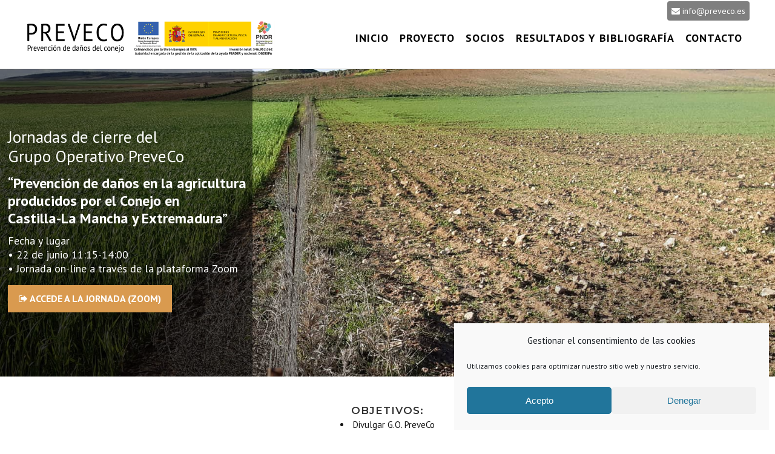

--- FILE ---
content_type: text/html; charset=UTF-8
request_url: https://preveco.es/jornadas/
body_size: 21290
content:
	<!DOCTYPE html>
<html lang="es">
<head>
<!-- Global site tag (gtag.js) - Google Analytics -->
<script type="text/plain" data-service="google-analytics" data-category="statistics" async data-cmplz-src="https://www.googletagmanager.com/gtag/js?id=UA-177240388-1"></script>
<script>
  window.dataLayer = window.dataLayer || [];
  function gtag(){dataLayer.push(arguments);}
  gtag('js', new Date());

  gtag('config', 'UA-177240388-1');
</script>
	<meta charset="UTF-8" />
	
				<meta name="viewport" content="width=device-width,initial-scale=1,user-scalable=no">
		
            
            
	<link rel="profile" href="https://gmpg.org/xfn/11" />
	<link rel="pingback" href="" />

	<meta name='robots' content='index, follow, max-image-preview:large, max-snippet:-1, max-video-preview:-1' />

<!-- Google Tag Manager for WordPress by gtm4wp.com -->
<script data-cfasync="false" data-pagespeed-no-defer>
	var gtm4wp_datalayer_name = "dataLayer";
	var dataLayer = dataLayer || [];
</script>
<!-- End Google Tag Manager for WordPress by gtm4wp.com -->
	<!-- This site is optimized with the Yoast SEO plugin v22.4 - https://yoast.com/wordpress/plugins/seo/ -->
	<title>Preveco | Prevención de Daños del Conejo</title>
	<meta name="description" content="Proyecto de Prevención de daños en la agricultura producidos por el Conejo en Castilla-La Mancha y Extremadura." />
	<link rel="canonical" href="https://preveco.es/jornadas/" />
	<meta property="og:locale" content="es_ES" />
	<meta property="og:type" content="article" />
	<meta property="og:title" content="Preveco | Prevención de Daños del Conejo" />
	<meta property="og:description" content="Proyecto de Prevención de daños en la agricultura producidos por el Conejo en Castilla-La Mancha y Extremadura." />
	<meta property="og:url" content="https://preveco.es/jornadas/" />
	<meta property="og:site_name" content="Preveco" />
	<meta property="article:modified_time" content="2021-06-22T10:02:07+00:00" />
	<meta name="twitter:card" content="summary_large_image" />
	<meta name="twitter:label1" content="Tiempo de lectura" />
	<meta name="twitter:data1" content="2 minutos" />
	<script type="application/ld+json" class="yoast-schema-graph">{"@context":"https://schema.org","@graph":[{"@type":"WebPage","@id":"https://preveco.es/jornadas/","url":"https://preveco.es/jornadas/","name":"Preveco | Prevención de Daños del Conejo","isPartOf":{"@id":"https://preveco.es/#website"},"datePublished":"2021-06-07T14:50:16+00:00","dateModified":"2021-06-22T10:02:07+00:00","description":"Proyecto de Prevención de daños en la agricultura producidos por el Conejo en Castilla-La Mancha y Extremadura.","breadcrumb":{"@id":"https://preveco.es/jornadas/#breadcrumb"},"inLanguage":"es","potentialAction":[{"@type":"ReadAction","target":["https://preveco.es/jornadas/"]}]},{"@type":"BreadcrumbList","@id":"https://preveco.es/jornadas/#breadcrumb","itemListElement":[{"@type":"ListItem","position":1,"name":"Portada","item":"https://preveco.es/"},{"@type":"ListItem","position":2,"name":"Jornadas"}]},{"@type":"WebSite","@id":"https://preveco.es/#website","url":"https://preveco.es/","name":"Preveco","description":"Prevención de daños del conejo","publisher":{"@id":"https://preveco.es/#organization"},"potentialAction":[{"@type":"SearchAction","target":{"@type":"EntryPoint","urlTemplate":"https://preveco.es/?s={search_term_string}"},"query-input":"required name=search_term_string"}],"inLanguage":"es"},{"@type":"Organization","@id":"https://preveco.es/#organization","name":"Preveco","url":"https://preveco.es/","logo":{"@type":"ImageObject","inLanguage":"es","@id":"https://preveco.es/#/schema/logo/image/","url":"https://preveco.es/wp-content/uploads/2020/05/logo-preveco-negro3.png","contentUrl":"https://preveco.es/wp-content/uploads/2020/05/logo-preveco-negro3.png","width":270,"height":92,"caption":"Preveco"},"image":{"@id":"https://preveco.es/#/schema/logo/image/"}}]}</script>
	<!-- / Yoast SEO plugin. -->


<link rel='dns-prefetch' href='//static.addtoany.com' />
<link rel='dns-prefetch' href='//fonts.googleapis.com' />
<link rel="alternate" type="application/rss+xml" title="Preveco &raquo; Feed" href="https://preveco.es/feed/" />
<link rel="alternate" type="application/rss+xml" title="Preveco &raquo; Feed de los comentarios" href="https://preveco.es/comments/feed/" />
<script type="text/javascript">
/* <![CDATA[ */
window._wpemojiSettings = {"baseUrl":"https:\/\/s.w.org\/images\/core\/emoji\/14.0.0\/72x72\/","ext":".png","svgUrl":"https:\/\/s.w.org\/images\/core\/emoji\/14.0.0\/svg\/","svgExt":".svg","source":{"concatemoji":"https:\/\/preveco.es\/wp-includes\/js\/wp-emoji-release.min.js?ver=6c8c72e646e68fcaa47fedb7ad3f903c"}};
/*! This file is auto-generated */
!function(i,n){var o,s,e;function c(e){try{var t={supportTests:e,timestamp:(new Date).valueOf()};sessionStorage.setItem(o,JSON.stringify(t))}catch(e){}}function p(e,t,n){e.clearRect(0,0,e.canvas.width,e.canvas.height),e.fillText(t,0,0);var t=new Uint32Array(e.getImageData(0,0,e.canvas.width,e.canvas.height).data),r=(e.clearRect(0,0,e.canvas.width,e.canvas.height),e.fillText(n,0,0),new Uint32Array(e.getImageData(0,0,e.canvas.width,e.canvas.height).data));return t.every(function(e,t){return e===r[t]})}function u(e,t,n){switch(t){case"flag":return n(e,"\ud83c\udff3\ufe0f\u200d\u26a7\ufe0f","\ud83c\udff3\ufe0f\u200b\u26a7\ufe0f")?!1:!n(e,"\ud83c\uddfa\ud83c\uddf3","\ud83c\uddfa\u200b\ud83c\uddf3")&&!n(e,"\ud83c\udff4\udb40\udc67\udb40\udc62\udb40\udc65\udb40\udc6e\udb40\udc67\udb40\udc7f","\ud83c\udff4\u200b\udb40\udc67\u200b\udb40\udc62\u200b\udb40\udc65\u200b\udb40\udc6e\u200b\udb40\udc67\u200b\udb40\udc7f");case"emoji":return!n(e,"\ud83e\udef1\ud83c\udffb\u200d\ud83e\udef2\ud83c\udfff","\ud83e\udef1\ud83c\udffb\u200b\ud83e\udef2\ud83c\udfff")}return!1}function f(e,t,n){var r="undefined"!=typeof WorkerGlobalScope&&self instanceof WorkerGlobalScope?new OffscreenCanvas(300,150):i.createElement("canvas"),a=r.getContext("2d",{willReadFrequently:!0}),o=(a.textBaseline="top",a.font="600 32px Arial",{});return e.forEach(function(e){o[e]=t(a,e,n)}),o}function t(e){var t=i.createElement("script");t.src=e,t.defer=!0,i.head.appendChild(t)}"undefined"!=typeof Promise&&(o="wpEmojiSettingsSupports",s=["flag","emoji"],n.supports={everything:!0,everythingExceptFlag:!0},e=new Promise(function(e){i.addEventListener("DOMContentLoaded",e,{once:!0})}),new Promise(function(t){var n=function(){try{var e=JSON.parse(sessionStorage.getItem(o));if("object"==typeof e&&"number"==typeof e.timestamp&&(new Date).valueOf()<e.timestamp+604800&&"object"==typeof e.supportTests)return e.supportTests}catch(e){}return null}();if(!n){if("undefined"!=typeof Worker&&"undefined"!=typeof OffscreenCanvas&&"undefined"!=typeof URL&&URL.createObjectURL&&"undefined"!=typeof Blob)try{var e="postMessage("+f.toString()+"("+[JSON.stringify(s),u.toString(),p.toString()].join(",")+"));",r=new Blob([e],{type:"text/javascript"}),a=new Worker(URL.createObjectURL(r),{name:"wpTestEmojiSupports"});return void(a.onmessage=function(e){c(n=e.data),a.terminate(),t(n)})}catch(e){}c(n=f(s,u,p))}t(n)}).then(function(e){for(var t in e)n.supports[t]=e[t],n.supports.everything=n.supports.everything&&n.supports[t],"flag"!==t&&(n.supports.everythingExceptFlag=n.supports.everythingExceptFlag&&n.supports[t]);n.supports.everythingExceptFlag=n.supports.everythingExceptFlag&&!n.supports.flag,n.DOMReady=!1,n.readyCallback=function(){n.DOMReady=!0}}).then(function(){return e}).then(function(){var e;n.supports.everything||(n.readyCallback(),(e=n.source||{}).concatemoji?t(e.concatemoji):e.wpemoji&&e.twemoji&&(t(e.twemoji),t(e.wpemoji)))}))}((window,document),window._wpemojiSettings);
/* ]]> */
</script>
<style id='wp-emoji-styles-inline-css' type='text/css'>

	img.wp-smiley, img.emoji {
		display: inline !important;
		border: none !important;
		box-shadow: none !important;
		height: 1em !important;
		width: 1em !important;
		margin: 0 0.07em !important;
		vertical-align: -0.1em !important;
		background: none !important;
		padding: 0 !important;
	}
</style>
<link rel='stylesheet' id='wp-block-library-css' href='https://preveco.es/wp-includes/css/dist/block-library/style.min.css?ver=6c8c72e646e68fcaa47fedb7ad3f903c' type='text/css' media='all' />
<style id='classic-theme-styles-inline-css' type='text/css'>
/*! This file is auto-generated */
.wp-block-button__link{color:#fff;background-color:#32373c;border-radius:9999px;box-shadow:none;text-decoration:none;padding:calc(.667em + 2px) calc(1.333em + 2px);font-size:1.125em}.wp-block-file__button{background:#32373c;color:#fff;text-decoration:none}
</style>
<style id='global-styles-inline-css' type='text/css'>
body{--wp--preset--color--black: #000000;--wp--preset--color--cyan-bluish-gray: #abb8c3;--wp--preset--color--white: #ffffff;--wp--preset--color--pale-pink: #f78da7;--wp--preset--color--vivid-red: #cf2e2e;--wp--preset--color--luminous-vivid-orange: #ff6900;--wp--preset--color--luminous-vivid-amber: #fcb900;--wp--preset--color--light-green-cyan: #7bdcb5;--wp--preset--color--vivid-green-cyan: #00d084;--wp--preset--color--pale-cyan-blue: #8ed1fc;--wp--preset--color--vivid-cyan-blue: #0693e3;--wp--preset--color--vivid-purple: #9b51e0;--wp--preset--gradient--vivid-cyan-blue-to-vivid-purple: linear-gradient(135deg,rgba(6,147,227,1) 0%,rgb(155,81,224) 100%);--wp--preset--gradient--light-green-cyan-to-vivid-green-cyan: linear-gradient(135deg,rgb(122,220,180) 0%,rgb(0,208,130) 100%);--wp--preset--gradient--luminous-vivid-amber-to-luminous-vivid-orange: linear-gradient(135deg,rgba(252,185,0,1) 0%,rgba(255,105,0,1) 100%);--wp--preset--gradient--luminous-vivid-orange-to-vivid-red: linear-gradient(135deg,rgba(255,105,0,1) 0%,rgb(207,46,46) 100%);--wp--preset--gradient--very-light-gray-to-cyan-bluish-gray: linear-gradient(135deg,rgb(238,238,238) 0%,rgb(169,184,195) 100%);--wp--preset--gradient--cool-to-warm-spectrum: linear-gradient(135deg,rgb(74,234,220) 0%,rgb(151,120,209) 20%,rgb(207,42,186) 40%,rgb(238,44,130) 60%,rgb(251,105,98) 80%,rgb(254,248,76) 100%);--wp--preset--gradient--blush-light-purple: linear-gradient(135deg,rgb(255,206,236) 0%,rgb(152,150,240) 100%);--wp--preset--gradient--blush-bordeaux: linear-gradient(135deg,rgb(254,205,165) 0%,rgb(254,45,45) 50%,rgb(107,0,62) 100%);--wp--preset--gradient--luminous-dusk: linear-gradient(135deg,rgb(255,203,112) 0%,rgb(199,81,192) 50%,rgb(65,88,208) 100%);--wp--preset--gradient--pale-ocean: linear-gradient(135deg,rgb(255,245,203) 0%,rgb(182,227,212) 50%,rgb(51,167,181) 100%);--wp--preset--gradient--electric-grass: linear-gradient(135deg,rgb(202,248,128) 0%,rgb(113,206,126) 100%);--wp--preset--gradient--midnight: linear-gradient(135deg,rgb(2,3,129) 0%,rgb(40,116,252) 100%);--wp--preset--font-size--small: 13px;--wp--preset--font-size--medium: 20px;--wp--preset--font-size--large: 36px;--wp--preset--font-size--x-large: 42px;--wp--preset--spacing--20: 0.44rem;--wp--preset--spacing--30: 0.67rem;--wp--preset--spacing--40: 1rem;--wp--preset--spacing--50: 1.5rem;--wp--preset--spacing--60: 2.25rem;--wp--preset--spacing--70: 3.38rem;--wp--preset--spacing--80: 5.06rem;--wp--preset--shadow--natural: 6px 6px 9px rgba(0, 0, 0, 0.2);--wp--preset--shadow--deep: 12px 12px 50px rgba(0, 0, 0, 0.4);--wp--preset--shadow--sharp: 6px 6px 0px rgba(0, 0, 0, 0.2);--wp--preset--shadow--outlined: 6px 6px 0px -3px rgba(255, 255, 255, 1), 6px 6px rgba(0, 0, 0, 1);--wp--preset--shadow--crisp: 6px 6px 0px rgba(0, 0, 0, 1);}:where(.is-layout-flex){gap: 0.5em;}:where(.is-layout-grid){gap: 0.5em;}body .is-layout-flow > .alignleft{float: left;margin-inline-start: 0;margin-inline-end: 2em;}body .is-layout-flow > .alignright{float: right;margin-inline-start: 2em;margin-inline-end: 0;}body .is-layout-flow > .aligncenter{margin-left: auto !important;margin-right: auto !important;}body .is-layout-constrained > .alignleft{float: left;margin-inline-start: 0;margin-inline-end: 2em;}body .is-layout-constrained > .alignright{float: right;margin-inline-start: 2em;margin-inline-end: 0;}body .is-layout-constrained > .aligncenter{margin-left: auto !important;margin-right: auto !important;}body .is-layout-constrained > :where(:not(.alignleft):not(.alignright):not(.alignfull)){max-width: var(--wp--style--global--content-size);margin-left: auto !important;margin-right: auto !important;}body .is-layout-constrained > .alignwide{max-width: var(--wp--style--global--wide-size);}body .is-layout-flex{display: flex;}body .is-layout-flex{flex-wrap: wrap;align-items: center;}body .is-layout-flex > *{margin: 0;}body .is-layout-grid{display: grid;}body .is-layout-grid > *{margin: 0;}:where(.wp-block-columns.is-layout-flex){gap: 2em;}:where(.wp-block-columns.is-layout-grid){gap: 2em;}:where(.wp-block-post-template.is-layout-flex){gap: 1.25em;}:where(.wp-block-post-template.is-layout-grid){gap: 1.25em;}.has-black-color{color: var(--wp--preset--color--black) !important;}.has-cyan-bluish-gray-color{color: var(--wp--preset--color--cyan-bluish-gray) !important;}.has-white-color{color: var(--wp--preset--color--white) !important;}.has-pale-pink-color{color: var(--wp--preset--color--pale-pink) !important;}.has-vivid-red-color{color: var(--wp--preset--color--vivid-red) !important;}.has-luminous-vivid-orange-color{color: var(--wp--preset--color--luminous-vivid-orange) !important;}.has-luminous-vivid-amber-color{color: var(--wp--preset--color--luminous-vivid-amber) !important;}.has-light-green-cyan-color{color: var(--wp--preset--color--light-green-cyan) !important;}.has-vivid-green-cyan-color{color: var(--wp--preset--color--vivid-green-cyan) !important;}.has-pale-cyan-blue-color{color: var(--wp--preset--color--pale-cyan-blue) !important;}.has-vivid-cyan-blue-color{color: var(--wp--preset--color--vivid-cyan-blue) !important;}.has-vivid-purple-color{color: var(--wp--preset--color--vivid-purple) !important;}.has-black-background-color{background-color: var(--wp--preset--color--black) !important;}.has-cyan-bluish-gray-background-color{background-color: var(--wp--preset--color--cyan-bluish-gray) !important;}.has-white-background-color{background-color: var(--wp--preset--color--white) !important;}.has-pale-pink-background-color{background-color: var(--wp--preset--color--pale-pink) !important;}.has-vivid-red-background-color{background-color: var(--wp--preset--color--vivid-red) !important;}.has-luminous-vivid-orange-background-color{background-color: var(--wp--preset--color--luminous-vivid-orange) !important;}.has-luminous-vivid-amber-background-color{background-color: var(--wp--preset--color--luminous-vivid-amber) !important;}.has-light-green-cyan-background-color{background-color: var(--wp--preset--color--light-green-cyan) !important;}.has-vivid-green-cyan-background-color{background-color: var(--wp--preset--color--vivid-green-cyan) !important;}.has-pale-cyan-blue-background-color{background-color: var(--wp--preset--color--pale-cyan-blue) !important;}.has-vivid-cyan-blue-background-color{background-color: var(--wp--preset--color--vivid-cyan-blue) !important;}.has-vivid-purple-background-color{background-color: var(--wp--preset--color--vivid-purple) !important;}.has-black-border-color{border-color: var(--wp--preset--color--black) !important;}.has-cyan-bluish-gray-border-color{border-color: var(--wp--preset--color--cyan-bluish-gray) !important;}.has-white-border-color{border-color: var(--wp--preset--color--white) !important;}.has-pale-pink-border-color{border-color: var(--wp--preset--color--pale-pink) !important;}.has-vivid-red-border-color{border-color: var(--wp--preset--color--vivid-red) !important;}.has-luminous-vivid-orange-border-color{border-color: var(--wp--preset--color--luminous-vivid-orange) !important;}.has-luminous-vivid-amber-border-color{border-color: var(--wp--preset--color--luminous-vivid-amber) !important;}.has-light-green-cyan-border-color{border-color: var(--wp--preset--color--light-green-cyan) !important;}.has-vivid-green-cyan-border-color{border-color: var(--wp--preset--color--vivid-green-cyan) !important;}.has-pale-cyan-blue-border-color{border-color: var(--wp--preset--color--pale-cyan-blue) !important;}.has-vivid-cyan-blue-border-color{border-color: var(--wp--preset--color--vivid-cyan-blue) !important;}.has-vivid-purple-border-color{border-color: var(--wp--preset--color--vivid-purple) !important;}.has-vivid-cyan-blue-to-vivid-purple-gradient-background{background: var(--wp--preset--gradient--vivid-cyan-blue-to-vivid-purple) !important;}.has-light-green-cyan-to-vivid-green-cyan-gradient-background{background: var(--wp--preset--gradient--light-green-cyan-to-vivid-green-cyan) !important;}.has-luminous-vivid-amber-to-luminous-vivid-orange-gradient-background{background: var(--wp--preset--gradient--luminous-vivid-amber-to-luminous-vivid-orange) !important;}.has-luminous-vivid-orange-to-vivid-red-gradient-background{background: var(--wp--preset--gradient--luminous-vivid-orange-to-vivid-red) !important;}.has-very-light-gray-to-cyan-bluish-gray-gradient-background{background: var(--wp--preset--gradient--very-light-gray-to-cyan-bluish-gray) !important;}.has-cool-to-warm-spectrum-gradient-background{background: var(--wp--preset--gradient--cool-to-warm-spectrum) !important;}.has-blush-light-purple-gradient-background{background: var(--wp--preset--gradient--blush-light-purple) !important;}.has-blush-bordeaux-gradient-background{background: var(--wp--preset--gradient--blush-bordeaux) !important;}.has-luminous-dusk-gradient-background{background: var(--wp--preset--gradient--luminous-dusk) !important;}.has-pale-ocean-gradient-background{background: var(--wp--preset--gradient--pale-ocean) !important;}.has-electric-grass-gradient-background{background: var(--wp--preset--gradient--electric-grass) !important;}.has-midnight-gradient-background{background: var(--wp--preset--gradient--midnight) !important;}.has-small-font-size{font-size: var(--wp--preset--font-size--small) !important;}.has-medium-font-size{font-size: var(--wp--preset--font-size--medium) !important;}.has-large-font-size{font-size: var(--wp--preset--font-size--large) !important;}.has-x-large-font-size{font-size: var(--wp--preset--font-size--x-large) !important;}
.wp-block-navigation a:where(:not(.wp-element-button)){color: inherit;}
:where(.wp-block-post-template.is-layout-flex){gap: 1.25em;}:where(.wp-block-post-template.is-layout-grid){gap: 1.25em;}
:where(.wp-block-columns.is-layout-flex){gap: 2em;}:where(.wp-block-columns.is-layout-grid){gap: 2em;}
.wp-block-pullquote{font-size: 1.5em;line-height: 1.6;}
</style>
<link rel='stylesheet' id='contact-form-7-css' href='https://preveco.es/wp-content/plugins/contact-form-7/includes/css/styles.css?ver=5.9.3' type='text/css' media='all' />
<link rel='stylesheet' id='kk-star-ratings-css' href='https://preveco.es/wp-content/plugins/kk-star-ratings/src/core/public/css/kk-star-ratings.min.css?ver=5.4.10.3' type='text/css' media='all' />
<link rel='stylesheet' id='cmplz-general-css' href='https://preveco.es/wp-content/plugins/complianz-gdpr/assets/css/cookieblocker.min.css?ver=1769160222' type='text/css' media='all' />
<link rel='stylesheet' id='mediaelement-css' href='https://preveco.es/wp-includes/js/mediaelement/mediaelementplayer-legacy.min.css?ver=4.2.17' type='text/css' media='all' />
<link rel='stylesheet' id='wp-mediaelement-css' href='https://preveco.es/wp-includes/js/mediaelement/wp-mediaelement.min.css?ver=6c8c72e646e68fcaa47fedb7ad3f903c' type='text/css' media='all' />
<link rel='stylesheet' id='bridge-default-style-css' href='https://preveco.es/wp-content/themes/bridge/style.css?ver=6c8c72e646e68fcaa47fedb7ad3f903c' type='text/css' media='all' />
<link rel='stylesheet' id='bridge-qode-font_awesome-css' href='https://preveco.es/wp-content/themes/bridge/css/font-awesome/css/font-awesome.min.css?ver=6c8c72e646e68fcaa47fedb7ad3f903c' type='text/css' media='all' />
<link rel='stylesheet' id='bridge-qode-font_awesome_5-css' href='https://preveco.es/wp-content/themes/bridge/css/font-awesome-5/css/font-awesome-5.min.css?ver=6c8c72e646e68fcaa47fedb7ad3f903c' type='text/css' media='all' />
<link rel='stylesheet' id='bridge-stylesheet-css' href='https://preveco.es/wp-content/themes/bridge/css/stylesheet.min.css?ver=6c8c72e646e68fcaa47fedb7ad3f903c' type='text/css' media='all' />
<style id='bridge-stylesheet-inline-css' type='text/css'>
   .page-id-462.disabled_footer_top .footer_top_holder, .page-id-462.disabled_footer_bottom .footer_bottom_holder { display: none;}


</style>
<link rel='stylesheet' id='bridge-print-css' href='https://preveco.es/wp-content/themes/bridge/css/print.css?ver=6c8c72e646e68fcaa47fedb7ad3f903c' type='text/css' media='all' />
<link rel='stylesheet' id='bridge-style-dynamic-css' href='https://preveco.es/wp-content/themes/bridge/css/style_dynamic.css?ver=1625039235' type='text/css' media='all' />
<link rel='stylesheet' id='bridge-responsive-css' href='https://preveco.es/wp-content/themes/bridge/css/responsive.min.css?ver=6c8c72e646e68fcaa47fedb7ad3f903c' type='text/css' media='all' />
<link rel='stylesheet' id='bridge-style-dynamic-responsive-css' href='https://preveco.es/wp-content/themes/bridge/css/style_dynamic_responsive.css?ver=1625039235' type='text/css' media='all' />
<style id='bridge-style-dynamic-responsive-inline-css' type='text/css'>
a.cierr {
    background: rgb(217 154 79) !important;
    margin-left: 10px;
}
span.derech {
    margin-left: 40px;
}
.datos-head-prensa a{background-color:#d99a4f; padding:8px 16px; border-radius:6px;}
.datos-head-prensa {display:block;margin-top:20px;     WHITE-SPACE: NOWRAP;}

#respond textarea {border:1px solid #cccccc;}

.kk-star-ratings .kksr-stars {margin-bottom:12px;}

.blog_holder.blog_small_image article .post_text .post_text_inner {padding-top:0px; padding-right:0px;}

html .cc_container .cc_btn, .cc_container .cc_btn:visited {background-color:#d99a4f; color:#ffffff; font-weight:bold;}

html .cc_container .cc_btn, .cc_container .cc_btn {background-color:##d99a4f; color:#ffffff; font-weight:bold; text-transform:uppercase;}

html .cc_container {font-family:sans-serif; font-size:14px; padding:12px 24px;}

html  .cc_container a, html  .cc_container a:visited {color:#d99a4f; font-weight:bold;}

/*.page-id-7 .q_logo img {
    filter: invert(1);
}*/
/*.page-id-7 ul#menu-menu-principal li a {
    color: white;
}*/
/*.page-id-7 i.qode_icon_font_awesome.fa.fa-facebook {
    color: white !important;
}

.page-id-7 i.qode_icon_font_awesome.fa.fa-twitter {
    color: white !important;
}*/
/*.page-id-7 span.fa-stack {
    border: 1px solid white !important;
}
*/
.title.title_size_large h1 {
    font-size: 32px;
    line-height: 40px;
}
.second ul li a span i {
    color: black;
    display: inline-block !important;
}

div#custom_html-4 .datos-head a {
    line-height: 60px;
}
.column2.footer_col3 span.q_social_icon_holder.square_social {
    top: -2px;
    left: 15px;
}
.footer_top h5 {
    color: #fff;
    margin: 0 0 22px;
    padding-bottom: 10px;
    border-bottom: 1px solid rgba(255, 255, 255, 0.12);
}
ul#menu-menu-footer li a:before {
    content: "\f105";
    font-family: fontawesome;
    margin-right: 5px;
}
ul#menu-menu-footer li {
    width: 49%;
   display: inline-block;
}
.datos-head a {
    background: rgba(10, 10, 10, 0.5215686274509804);
    padding: 7px;
    color: white;
    border-radius: 4px;
    font-size: 14px;
}

.header_top .right {
    float: right;
    height: 100%;
    position: absolute;
    right: 3.3%;
    top: 2px;
}
.header_top {
    height: 13px;
}
span.q_social_icon_holder.square_social {
    top: -2px;
}

@media only screen and (min-width:1666px) and (max-width:4000px)  {
li#nav-menu-item-511 {
    DISPLAY: NONE;
}
  .page-id-7 .q_logo:after {
  content: url(https://preveco.es/wp-content/uploads/2021/06/logo-menos.png) !important;
    display: block;
    position: relative;
    
    
    top: -141px;
    left: 70%;
 
}
 .q_logo:after {
    content: url(https://preveco.es/wp-content/uploads/2021/06/logo-menos.png) !important;
    display: block;
    position: relative;
  top: -146px;
    left: 72%;
}
.scrolled .q_logo:after {
    content: url(https://preveco.es/wp-content/uploads/2021/06/logo-menos.png) !important;
    display: block;
    position: relative;
    transform: scale(0.5);
   
    top: -100px;
    left: 13%;
}
}
.scrolled .header_top {
    height: 25px;
}
.scrolled .q_logo img {
       filter: invert(0) !important;
}

.scrolled nav.main_menu.drop_down.right li a {
    color: black;
}
.scrolled ul#menu-menu-principal li a {
    color: black !important;
}


.scrolled  span.fa-stack {
    border-color: #000000 !important;
}
.scrolled  i.qode_icon_font_awesome.fa.fa-twitter {
    color: #000 !important;
}
.scrolled i.qode_icon_font_awesome.fa.fa-facebook {
    COLOR: #000 !important;
}

.header_top_bottom_holder {
    border-bottom: 1px solid #eaeaea;
background:white ;

}
.page-id-7  .header_top_bottom_holder {
    border-bottom: 0px ;
background:transparent;
}

.page-id-7 ul#menu-menu-principal li a:hover {
    color: #d99a4f;
}
li#nav-menu-item-20 .second ul li a {
    color: black;
    font-weight: 300;
    padding-bottom: 15px;
    padding-top: 15px;
}
table.una-tabla {
    border: 1px solid #eaeaea;
    width: 100%;
}
.una-tabla  tbody tr td {
    border: 1px solid #eaeaea;
}
.tablepress tfoot th, .tablepress thead th {
    background-color: #d99a4f !important;
 
}
.tablepress .sorting:hover, .tablepress .sorting_asc, .tablepress .sorting_desc {
    background-color: #925812 !important;
}
input.wpcf7-form-control.wpcf7-text.wpcf7-validates-as-required {
    border: 1px solid #212121;
}
input.wpcf7-form-control.wpcf7-text {
    border: 1px solid #212121;
}
textarea.wpcf7-form-control.wpcf7-textarea {
    border: 1px solid #212121;
    height: 120px;
}

@media only screen and (min-width:1280px) and (max-width:1365px){

.q_logo img {width:40% !important; height:auto !important;}
.page-id-7 .q_logo:after {left:24%; transform: scale(0.6);
top:-151px;}

.q_logo:after {left:22%; transform: scale(0.6);
top:-151px;}   

.scrolled .q_logo:after {top:-100px; left:6%; transform: scale(0.5);}
.scrolled .q_logo img {top:-30px !important; width:30% !important;}
/*.scrolled #menu-menu-principal li a {line-height:57px !important;}*/

/*#menu-menu-principal li a {line-height:75px !important;}*/

#slider-1-slide-1-layer-0 {left:45px;}
#slider-1-slide-1-layer-1 {left:45px;}
#slider-1-slide-1-layer-2 {left:45px;}
rs-sbg {background-position:70% 50% !important;}

}
@media only screen and (min-width:300px) and (max-width:767px)  {
li#nav-menu-item-511 {
    DISPLAY: NONE;
}
#submit_comment, .blog_load_more_button a, .drop_down .wide .second ul li .qbutton, .drop_down .wide .second ul li ul li .qbutton, .load_more a, .qbutton {
    position: relative ;
    display: block !important;
    width: auto !important;
    height: auto !important;
    line-height: normal !important;
    text-align: center !important;
    padding: 10px 23px !important;
    white-space:  break-spaces !important;  
}

.cc_banner-wrapper {z-index:90001 !important;}

.cc_container .cc_message {font-size:12px !important;}

.right {
    display: none;
}
img.mobile {
    width: 160PX !important;
    height: 53PX !IMPORTANT;
}
i.qode_icon_font_awesome.fa.fa-bars {
    font-size: 22px;
    border: 1px solid;
    padding: 3px;
}
img.mobile {
    left: 3%;
    top: -1px;
}
rs-layer#slider-1-slide-1-layer-0 {
    left: 10%;
    font-size: 16px !important;
    line-height: 16px !important;
    top: -29px;
}
a#slider-1-slide-1-layer-2 {
    left: 35%;
}
a#slider-1-slide-1-layer-2 {
    font-size: 13px !important;
    padding: 11px !important;
}
.wpb_single_image.wpb_content_element.vc_align_left.qode_image_hover_zoom_in {
    margin-top: 35px;
}
.vc_empty_space.respons-mob {
    height: 0px !important;
}
img.size-full.alignright {
    margin-top: 25px;
    margin-bottom: 35px;
}
table.una-tabla {
    border: 1px solid #eaeaea;
    width: 100%;
    height: 100%;
    display: block;
    overflow: scroll !important;
}
.wpb_single_image.wpb_content_element.vc_align_left {
    margin-top: 35px;
}
.wpb_column.vc_column_container.vc_col-sm-6.vc_col-has-fill {
    padding: 35px;
}
.vc_column-inner.vc_custom_1590140618321 {
    margin-left: 0 !important;
}
.vc_column-inner.vc_custom_1590142313351 {
    margin-left: 0 !important;
}
.vc_empty_space.respons-mob2 {
    display: none;
}
h1.light-title {
    font-weight: 400;
    font-size: 22px;
    line-height: 33px;
}
.vc_row.wpb_row.section.vc_row-fluid.vc_custom_1590415425057 .wpb_column.vc_column_container.vc_col-sm-6.vc_col-has-fill {
    padding: 0px;
}
 .q_logo::after {
    content: url(https://preveco.es/wp-content/uploads/2021/06/logo-menos.png) !important;
    display: block;
    position: relative;
    transform: scale(0.4);
 
    top: -53px !important;
    left: -47% !important;
}
}
@media only screen and (min-width:768px) and (max-width:1024px)  {
 .q_logo::after {
    content: url(https://preveco.es/wp-content/uploads/2021/06/logo-menos.png) !important;
    display: block;
    position: relative;
    transform: scale(0.7);
    top: -75px !important;
    left: -17% !important;

}
i.qode_icon_font_awesome.fa.fa-bars {
    font-size: 22px;
    border: 1px solid;
    padding: 3px;
}
.q_logo img {
    top: 15px ;
    left: -30% ;
}
.datos-head a {
    background: rgba(10, 10, 10, 0.5215686274509804);
    padding: 3px;
    color: white;
    border-radius: 4px;
    font-size: 12px;
}
rs-layer#slider-1-slide-1-layer-0 {
    left: 10%;

    top: -29px;
}
a#slider-1-slide-1-layer-2 {
    left: 40%;
top:-10px;
}
a#slider-1-slide-1-layer-2 {
    font-size: 13px !important;
padding: 10px;
}
.vc_row.wpb_row.section.vc_row-fluid.vc_inner .wpb_column.vc_column_container.vc_col-sm-6 {
    width: 100%;
}
.wpb_single_image.wpb_content_element.vc_align_left {
    margin-top: 35px;
}
.wpb_column.vc_column_container.vc_col-sm-6.vc_col-has-fill {
    padding: 35px;
}
.vc_column-inner.vc_custom_1590140618321 {
    margin-left: 0 !important;
}
.vc_column-inner.vc_custom_1590142313351 {
    margin-left: 0 !important;
}
.vc_empty_space.respons-mob2 {
    display: none;
}
.wpb_single_image.wpb_content_element.vc_align_left.qode_image_hover_zoom_in {
    margin-top: 35px;
}
.vc_empty_space.respons-mob {
    height: 0px !important;
}
img.size-full.alignright {
    margin-top: 25px;
    margin-bottom: 35px;
}
.indice-estilo.wpb_column.vc_column_container.vc_col-sm-6.vc_col-has-fill {
    padding: 15px;
}
}
@media only screen and (min-width:768px)  and (max-width:1024px)  and (orientation : landscape) {  
/*.page-id-7 .q_logo::after {
    content: url(https://preveco.es/wp-content/uploads/2021/06/logo-menos.png) !important;
    display: block;
    position: relative;
    transform: scale(0.6) !important;
  top: -60px !important;
left: -27% !important;

}
.page-id-7 .q_logo img {
    top: -30px ;
    left: 0% ;
   width: 240px !Important;
height: 82px !important;
}*/
a#slider-1-slide-1-layer-2 {
    left: 45%;
    top: -10px;
}
.scrolled .q_logo::after {
    content: url(https://preveco.es/wp-content/uploads/2021/06/logo-menos.png) !important;
    display: block;
    position: relative;
    transform: scale(0.4) !important;
    top: -95px !important;
    left: 0% !important;
}
.scrolled  .q_logo img {
    top: -25px ;
    left: 0% ;
    width: 130px !Important;
    height: 42px !important;
}
.q_logo img {
    width: 130px !Important;
    height: 42px !important;
    top: -20px;
}
.q_logo img {
   
    left: -3%;
}
.q_logo::after {
    content: url(https://preveco.es/wp-content/uploads/2021/06/logo-menos.png) !important;
    display: block;
    position: relative;
    transform: scale(0.5) !important;
    top: -137px !important;
    left: -0% !important;
}
}
@media only screen and (min-width:1024px) and (max-width:1366px)  and (orientation : landscape) { 
 rs-layer#slider-1-slide-1-layer-0 {
    left: 10%;

    top: -29px;
}
a#slider-1-slide-1-layer-2 {
    left: 45%;
top:-30px;
}
/* .q_logo::after {
    content: url(https://preveco.es/wp-content/uploads/2020/05/FEADER-MAPA-PNDR_vertical.png) !important;
    display: block;
    position: relative;
   
  transform: scale(0.7) !important;
top: -143px !important;
left: 12% !important;

}
*/
.q_logo img {
    top: -30px ;
    left: 0% ;
   width: 160px !Important;
height: 60px !important;
}

.scrolled .q_logo::after {
    content: url(https://preveco.es/wp-content/uploads/2021/06/logo-menos.png) !important;
    display: block;
    position: relative;
    transform: scale(0.4) !important;
    top: -105px !important;
    left: 0% !important;
}
.scrolled  .q_logo img {
    top: -25px ;
    left: 0% ;
    width: 130px !Important;
    height: 42px !important;
}
/*q_logo img {
    width: 130px !Important;
    height: 42px !important;
    top: -35px !important;
}
.q_logo img {
      width: 240px !Important;
height: 82px !important;
    left: -3%;
}
*/
.q_logo::after {
    content: url(https://preveco.es/wp-content/uploads/2021/06/logo-menos.png) !important;
    display: block;
    position: relative;
    transform: scale(0.6) !important;
top: -141px !important;
left: 23% !important;
}
nav.main_menu > ul > li > a {

    padding: 0 9px;
}

}
@media only screen and (min-width:1024px) and (max-width:1366px)  and (orientation : portrait) { 
.page-id-7 .q_logo::after {
    content: url(https://preveco.es/wp-content/uploads/2021/06/logo-menos.png) !important;
    display: block;
    position: relative;
 transform: scale(0.45) !important;
top: -145px !important;
left: 14% !important;
}
.page-id-7 .q_logo img {
    top: -30px ;
    left: 0% ;
   width: 145px !Important;
height: 52px !important;
}
#menu-menu-principal {
    margin-top: -4px;
}
.scrolled .q_logo::after {
    content: url(https://preveco.es/wp-content/uploads/2021/06/logo-menos.png) !important;
    display: block;
    position: relative;
    transform: scale(0.4) !important;
    top: -103px !important;
    left: 6% !important;
}
.scrolled  .q_logo img {
    top: -25px ;
    left: 0% ;
    width: 130px !Important;
    height: 42px !important;
}
.q_logo img {
    width: 130px !Important;
    height: 42px !important;
    top: -20px;
}
.q_logo img {
   
    left: -3%;
}
.q_logo::after {
    content: url(https://preveco.es/wp-content/uploads/2021/06/logo-menos.png) !important;
    display: block;
    position: relative;
    transform: scale(0.5) !important;
    top: -137px !important;
    left: -0% !important;
}
nav.main_menu>ul>li>a {

    padding: 0px 10px;
    font-size: 13px !important;
}
}
@media only screen and (min-width:1366px) and (max-width:1666px) { 
a#slider-1-slide-1-layer-2 {
    left: 0%;
top:0px;
}
.page-id-7 .q_logo:after {
  
    display: block;
    position: relative;
    transform: scale(0.8);
   
    top: -141px;
    left: 55%;
 
}
 .q_logo:after {
    content: url(https://preveco.es/wp-content/uploads/2021/06/logo-menos.png) !important;
    display: block;
    position: relative;
    transform: scale(0.8);

    top: -138px;
    left: 45%;
 
}
.scrolled .q_logo:after {
    content: url(https://preveco.es/wp-content/uploads/2021/06/logo-feader-cab.png) !important;
    display: block;
    position: relative;
    transform: scale(0.5);
    top: -10px;
    top: -95px;
    left: 3%;
}
}
</style>
<link rel='stylesheet' id='js_composer_front-css' href='https://preveco.es/wp-content/plugins/js_composer/assets/css/js_composer.min.css?ver=6.13.0' type='text/css' media='all' />
<link rel='stylesheet' id='bridge-style-handle-google-fonts-css' href='https://fonts.googleapis.com/css?family=Raleway%3A100%2C200%2C300%2C400%2C500%2C600%2C700%2C800%2C900%2C100italic%2C300italic%2C400italic%2C700italic%7CMontserrat%3A100%2C200%2C300%2C400%2C500%2C600%2C700%2C800%2C900%2C100italic%2C300italic%2C400italic%2C700italic%7CPT+Sans%3A100%2C200%2C300%2C400%2C500%2C600%2C700%2C800%2C900%2C100italic%2C300italic%2C400italic%2C700italic&#038;subset=latin%2Clatin-ext&#038;ver=1.0.0' type='text/css' media='all' />
<link rel='stylesheet' id='bridge-core-dashboard-style-css' href='https://preveco.es/wp-content/plugins/bridge-core/modules/core-dashboard/assets/css/core-dashboard.min.css?ver=6c8c72e646e68fcaa47fedb7ad3f903c' type='text/css' media='all' />
<link rel='stylesheet' id='tablepress-default-css' href='https://preveco.es/wp-content/plugins/tablepress/css/build/default.css?ver=2.3' type='text/css' media='all' />
<link rel='stylesheet' id='bridge-childstyle-css' href='https://preveco.es/wp-content/themes/bridge-child/style.css?ver=6c8c72e646e68fcaa47fedb7ad3f903c' type='text/css' media='all' />
<link rel='stylesheet' id='addtoany-css' href='https://preveco.es/wp-content/plugins/add-to-any/addtoany.min.css?ver=1.16' type='text/css' media='all' />
<script type="text/javascript" id="addtoany-core-js-before">
/* <![CDATA[ */
window.a2a_config=window.a2a_config||{};a2a_config.callbacks=[];a2a_config.overlays=[];a2a_config.templates={};a2a_localize = {
	Share: "Compartir",
	Save: "Guardar",
	Subscribe: "Suscribir",
	Email: "Correo electrónico",
	Bookmark: "Marcador",
	ShowAll: "Mostrar todo",
	ShowLess: "Mostrar menos",
	FindServices: "Encontrar servicio(s)",
	FindAnyServiceToAddTo: "Encuentra al instante cualquier servicio para añadir a",
	PoweredBy: "Funciona con",
	ShareViaEmail: "Compartir por correo electrónico",
	SubscribeViaEmail: "Suscribirse a través de correo electrónico",
	BookmarkInYourBrowser: "Añadir a marcadores de tu navegador",
	BookmarkInstructions: "Presiona «Ctrl+D» o «\u2318+D» para añadir esta página a marcadores",
	AddToYourFavorites: "Añadir a tus favoritos",
	SendFromWebOrProgram: "Enviar desde cualquier dirección o programa de correo electrónico ",
	EmailProgram: "Programa de correo electrónico",
	More: "Más&#8230;",
	ThanksForSharing: "¡Gracias por compartir!",
	ThanksForFollowing: "¡Gracias por seguirnos!"
};
/* ]]> */
</script>
<script type="text/javascript" defer src="https://static.addtoany.com/menu/page.js" id="addtoany-core-js"></script>
<script type="text/javascript" src="https://preveco.es/wp-includes/js/jquery/jquery.min.js?ver=3.7.1" id="jquery-core-js"></script>
<script type="text/javascript" src="https://preveco.es/wp-includes/js/jquery/jquery-migrate.min.js?ver=3.4.1" id="jquery-migrate-js"></script>
<script type="text/javascript" defer src="https://preveco.es/wp-content/plugins/add-to-any/addtoany.min.js?ver=1.1" id="addtoany-jquery-js"></script>
<link rel="https://api.w.org/" href="https://preveco.es/wp-json/" /><link rel="alternate" type="application/json" href="https://preveco.es/wp-json/wp/v2/pages/462" /><link rel="EditURI" type="application/rsd+xml" title="RSD" href="https://preveco.es/xmlrpc.php?rsd" />
<link rel="alternate" type="application/json+oembed" href="https://preveco.es/wp-json/oembed/1.0/embed?url=https%3A%2F%2Fpreveco.es%2Fjornadas%2F" />
<link rel="alternate" type="text/xml+oembed" href="https://preveco.es/wp-json/oembed/1.0/embed?url=https%3A%2F%2Fpreveco.es%2Fjornadas%2F&#038;format=xml" />
 <script type="application/ld+json">
{
  "@context": "https://schema.org",
  "@type": "Project",
  "name": "PreveCo",
  "alternateName": "Prevención de Daños del Conejo",
  "url": "https://preveco.es/",
  "logo": "https://preveco.es/wp-content/uploads/2020/05/logo-preveco-negro3.png"
}
</script>                                                  			<style>.cmplz-hidden {
					display: none !important;
				}</style>
<!-- Google Tag Manager for WordPress by gtm4wp.com -->
<!-- GTM Container placement set to automatic -->
<script data-cfasync="false" data-pagespeed-no-defer>
	var dataLayer_content = {"pagePostType":"page","pagePostType2":"single-page","pagePostAuthor":"PreveCo"};
	dataLayer.push( dataLayer_content );
</script>
<script data-cfasync="false">
(function(w,d,s,l,i){w[l]=w[l]||[];w[l].push({'gtm.start':
new Date().getTime(),event:'gtm.js'});var f=d.getElementsByTagName(s)[0],
j=d.createElement(s),dl=l!='dataLayer'?'&l='+l:'';j.async=true;j.src=
'//www.googletagmanager.com/gtm.js?id='+i+dl;f.parentNode.insertBefore(j,f);
})(window,document,'script','dataLayer','GTM-5JDR6JP');
</script>
<!-- End Google Tag Manager for WordPress by gtm4wp.com --><style type="text/css">.recentcomments a{display:inline !important;padding:0 !important;margin:0 !important;}</style><meta name="generator" content="Powered by WPBakery Page Builder - drag and drop page builder for WordPress."/>
<style type="text/css">.broken_link, a.broken_link {
	text-decoration: line-through;
}</style><meta name="generator" content="Powered by Slider Revolution 6.6.14 - responsive, Mobile-Friendly Slider Plugin for WordPress with comfortable drag and drop interface." />
<link rel="icon" href="https://preveco.es/wp-content/uploads/2020/05/cropped-logo-preveco-negro3-32x32.png" sizes="32x32" />
<link rel="icon" href="https://preveco.es/wp-content/uploads/2020/05/cropped-logo-preveco-negro3-192x192.png" sizes="192x192" />
<link rel="apple-touch-icon" href="https://preveco.es/wp-content/uploads/2020/05/cropped-logo-preveco-negro3-180x180.png" />
<meta name="msapplication-TileImage" content="https://preveco.es/wp-content/uploads/2020/05/cropped-logo-preveco-negro3-270x270.png" />
<script>function setREVStartSize(e){
			//window.requestAnimationFrame(function() {
				window.RSIW = window.RSIW===undefined ? window.innerWidth : window.RSIW;
				window.RSIH = window.RSIH===undefined ? window.innerHeight : window.RSIH;
				try {
					var pw = document.getElementById(e.c).parentNode.offsetWidth,
						newh;
					pw = pw===0 || isNaN(pw) || (e.l=="fullwidth" || e.layout=="fullwidth") ? window.RSIW : pw;
					e.tabw = e.tabw===undefined ? 0 : parseInt(e.tabw);
					e.thumbw = e.thumbw===undefined ? 0 : parseInt(e.thumbw);
					e.tabh = e.tabh===undefined ? 0 : parseInt(e.tabh);
					e.thumbh = e.thumbh===undefined ? 0 : parseInt(e.thumbh);
					e.tabhide = e.tabhide===undefined ? 0 : parseInt(e.tabhide);
					e.thumbhide = e.thumbhide===undefined ? 0 : parseInt(e.thumbhide);
					e.mh = e.mh===undefined || e.mh=="" || e.mh==="auto" ? 0 : parseInt(e.mh,0);
					if(e.layout==="fullscreen" || e.l==="fullscreen")
						newh = Math.max(e.mh,window.RSIH);
					else{
						e.gw = Array.isArray(e.gw) ? e.gw : [e.gw];
						for (var i in e.rl) if (e.gw[i]===undefined || e.gw[i]===0) e.gw[i] = e.gw[i-1];
						e.gh = e.el===undefined || e.el==="" || (Array.isArray(e.el) && e.el.length==0)? e.gh : e.el;
						e.gh = Array.isArray(e.gh) ? e.gh : [e.gh];
						for (var i in e.rl) if (e.gh[i]===undefined || e.gh[i]===0) e.gh[i] = e.gh[i-1];
											
						var nl = new Array(e.rl.length),
							ix = 0,
							sl;
						e.tabw = e.tabhide>=pw ? 0 : e.tabw;
						e.thumbw = e.thumbhide>=pw ? 0 : e.thumbw;
						e.tabh = e.tabhide>=pw ? 0 : e.tabh;
						e.thumbh = e.thumbhide>=pw ? 0 : e.thumbh;
						for (var i in e.rl) nl[i] = e.rl[i]<window.RSIW ? 0 : e.rl[i];
						sl = nl[0];
						for (var i in nl) if (sl>nl[i] && nl[i]>0) { sl = nl[i]; ix=i;}
						var m = pw>(e.gw[ix]+e.tabw+e.thumbw) ? 1 : (pw-(e.tabw+e.thumbw)) / (e.gw[ix]);
						newh =  (e.gh[ix] * m) + (e.tabh + e.thumbh);
					}
					var el = document.getElementById(e.c);
					if (el!==null && el) el.style.height = newh+"px";
					el = document.getElementById(e.c+"_wrapper");
					if (el!==null && el) {
						el.style.height = newh+"px";
						el.style.display = "block";
					}
				} catch(e){
					console.log("Failure at Presize of Slider:" + e)
				}
			//});
		  };</script>
		<style type="text/css" id="wp-custom-css">
			.oculta-fomulario {padding-right: 15px; border-right: solid 2px #d99a4f;}		</style>
		<style type="text/css" data-type="vc_custom-css">h1.light-title {
    font-weight: 400;
    font-size: 28px;
}
span.horas {
    font-weight: 900 !important;
}
.wpb_text_column.wpb_content_element.texto-jornada h5 {
    margin-top: 20px;
}
.smcx-embed {
    max-width: 100% !important;
}
.smcx-embed>.smcx-iframe-container {
    max-width: 100% !important;
}</style><style type="text/css" data-type="vc_shortcodes-custom-css">.vc_custom_1624356123982{margin-top: 24px !important;}</style><noscript><style> .wpb_animate_when_almost_visible { opacity: 1; }</style></noscript></head>

<body data-rsssl=1 data-cmplz=1 class="page-template page-template-full_width page-template-full_width-php page page-id-462 bridge-core-2.2.7  qode-title-hidden qode_grid_1300 qode-content-sidebar-responsive qode-child-theme-ver-1.0.0 qode-theme-ver-21.4 qode-theme-bridge qode_advanced_footer_responsive_1000 wpb-js-composer js-comp-ver-6.13.0 vc_responsive" itemscope itemtype="http://schema.org/WebPage">



<!-- GTM Container placement set to automatic -->
<!-- Google Tag Manager (noscript) -->
				<noscript><iframe src="https://www.googletagmanager.com/ns.html?id=GTM-5JDR6JP" height="0" width="0" style="display:none;visibility:hidden" aria-hidden="true"></iframe></noscript>
<!-- End Google Tag Manager (noscript) -->

<div class="wrapper">
	<div class="wrapper_inner">

    
		<!-- Google Analytics start -->
				<!-- Google Analytics end -->

		
	<header class=" has_top scroll_header_top_area  fixed transparent scrolled_not_transparent header_style_on_scroll page_header">
	<div class="header_inner clearfix">
				<div class="header_top_bottom_holder">
				<div class="header_top clearfix" style='background-color:rgba(255, 255, 255, 0);' >
							<div class="left">
						<div class="inner">
													</div>
					</div>
					<div class="right">
						<div class="inner">
							<div class="widget_text header-widget widget_custom_html header-right-widget"><div class="textwidget custom-html-widget"><div class="datos-head">
<a href="mailto:info@preveco.es"> <i class="fa fa-envelope" aria-hidden="true"></i> info@preveco.es </a>
	
</div></div></div>						</div>
					</div>
						</div>

			<div class="header_bottom clearfix" style=' background-color:rgba(255, 255, 255, 0);' >
											<div class="header_inner_left">
																	<div class="mobile_menu_button">
		<span>
			<i class="qode_icon_font_awesome fa fa-bars " ></i>		</span>
	</div>
								<div class="logo_wrapper" >
	<div class="q_logo">
		<a itemprop="url" href="https://preveco.es/" >
             <img itemprop="image" class="normal" src="https://preveco.es/wp-content/uploads/2020/05/logo-preveco-negro3.png" alt="Logo"> 			 <img itemprop="image" class="light" src="https://preveco.es/wp-content/uploads/2020/05/logo-preveco-negro3.png" alt="Logo"/> 			 <img itemprop="image" class="dark" src="https://preveco.es/wp-content/uploads/2020/05/logo-preveco-negro3.png" alt="Logo"/> 			 <img itemprop="image" class="sticky" src="https://preveco.es/wp-content/uploads/2020/05/logo-preveco-negro3.png" alt="Logo"/> 			 <img itemprop="image" class="mobile" src="https://preveco.es/wp-content/uploads/2020/05/logo-preveco-negro3.png" alt="Logo"/> 					</a>
	</div>
	</div>															</div>
															<div class="header_inner_right">
									<div class="side_menu_button_wrapper right">
																														<div class="side_menu_button">
																																	
										</div>
									</div>
								</div>
							
							
							<nav class="main_menu drop_down right">
								<ul id="menu-menu-principal" class=""><li id="nav-menu-item-21" class="menu-item menu-item-type-post_type menu-item-object-page menu-item-home  narrow"><a href="https://preveco.es/" class=""><i class="menu_icon blank fa"></i><span>Inicio</span><span class="plus"></span></a></li>
<li id="nav-menu-item-20" class="menu-item menu-item-type-post_type menu-item-object-page menu-item-has-children  has_sub narrow"><a href="https://preveco.es/proyecto/" class=""><i class="menu_icon blank fa"></i><span>Proyecto</span><span class="plus"></span></a>
<div class="second"><div class="inner"><ul>
	<li id="nav-menu-item-47" class="menu-item menu-item-type-custom menu-item-object-custom "><a href="https://preveco.es/proyecto/#descripcion" class=""><i class="menu_icon blank fa"></i><span><i class="fa fa-angle-double-right" aria-hidden="true"></i> Descripción</span><span class="plus"></span></a></li>
	<li id="nav-menu-item-48" class="menu-item menu-item-type-custom menu-item-object-custom "><a href="https://preveco.es/proyecto/#necesidades" class=""><i class="menu_icon blank fa"></i><span><i class="fa fa-angle-double-right" aria-hidden="true"></i> Necesidades</span><span class="plus"></span></a></li>
	<li id="nav-menu-item-49" class="menu-item menu-item-type-custom menu-item-object-custom "><a href="https://preveco.es/proyecto/#objetivos" class=""><i class="menu_icon blank fa"></i><span><i class="fa fa-angle-double-right" aria-hidden="true"></i> Objetivos</span><span class="plus"></span></a></li>
	<li id="nav-menu-item-280" class="menu-item menu-item-type-custom menu-item-object-custom "><a href="https://preveco.es/proyecto/#financiacion" class=""><i class="menu_icon blank fa"></i><span><i class="fa fa-angle-double-right" aria-hidden="true"></i> Financiación</span><span class="plus"></span></a></li>
</ul></div></div>
</li>
<li id="nav-menu-item-19" class="menu-item menu-item-type-post_type menu-item-object-page  narrow"><a href="https://preveco.es/socios/" class=""><i class="menu_icon blank fa"></i><span>Socios</span><span class="plus"></span></a></li>
<li id="nav-menu-item-18" class="menu-item menu-item-type-post_type menu-item-object-page  narrow"><a href="https://preveco.es/resultados-y-bibliografia/" class=""><i class="menu_icon blank fa"></i><span>Resultados y Bibliografía</span><span class="plus"></span></a></li>
<li id="nav-menu-item-17" class="menu-item menu-item-type-post_type menu-item-object-page  narrow"><a href="https://preveco.es/contacto/" class=""><i class="menu_icon blank fa"></i><span>Contacto</span><span class="plus"></span></a></li>
</ul>							</nav>
														<nav class="mobile_menu">
	<ul id="menu-menu-principal-1" class=""><li id="mobile-menu-item-21" class="menu-item menu-item-type-post_type menu-item-object-page menu-item-home "><a href="https://preveco.es/" class=""><span>Inicio</span></a><span class="mobile_arrow"><i class="fa fa-angle-right"></i><i class="fa fa-angle-down"></i></span></li>
<li id="mobile-menu-item-20" class="menu-item menu-item-type-post_type menu-item-object-page menu-item-has-children  has_sub"><a href="https://preveco.es/proyecto/" class=""><span>Proyecto</span></a><span class="mobile_arrow"><i class="fa fa-angle-right"></i><i class="fa fa-angle-down"></i></span>
<ul class="sub_menu">
	<li id="mobile-menu-item-47" class="menu-item menu-item-type-custom menu-item-object-custom "><a href="https://preveco.es/proyecto/#descripcion" class=""><span><i class="fa fa-angle-double-right" aria-hidden="true"></i> Descripción</span></a><span class="mobile_arrow"><i class="fa fa-angle-right"></i><i class="fa fa-angle-down"></i></span></li>
	<li id="mobile-menu-item-48" class="menu-item menu-item-type-custom menu-item-object-custom "><a href="https://preveco.es/proyecto/#necesidades" class=""><span><i class="fa fa-angle-double-right" aria-hidden="true"></i> Necesidades</span></a><span class="mobile_arrow"><i class="fa fa-angle-right"></i><i class="fa fa-angle-down"></i></span></li>
	<li id="mobile-menu-item-49" class="menu-item menu-item-type-custom menu-item-object-custom "><a href="https://preveco.es/proyecto/#objetivos" class=""><span><i class="fa fa-angle-double-right" aria-hidden="true"></i> Objetivos</span></a><span class="mobile_arrow"><i class="fa fa-angle-right"></i><i class="fa fa-angle-down"></i></span></li>
	<li id="mobile-menu-item-280" class="menu-item menu-item-type-custom menu-item-object-custom "><a href="https://preveco.es/proyecto/#financiacion" class=""><span><i class="fa fa-angle-double-right" aria-hidden="true"></i> Financiación</span></a><span class="mobile_arrow"><i class="fa fa-angle-right"></i><i class="fa fa-angle-down"></i></span></li>
</ul>
</li>
<li id="mobile-menu-item-19" class="menu-item menu-item-type-post_type menu-item-object-page "><a href="https://preveco.es/socios/" class=""><span>Socios</span></a><span class="mobile_arrow"><i class="fa fa-angle-right"></i><i class="fa fa-angle-down"></i></span></li>
<li id="mobile-menu-item-18" class="menu-item menu-item-type-post_type menu-item-object-page "><a href="https://preveco.es/resultados-y-bibliografia/" class=""><span>Resultados y Bibliografía</span></a><span class="mobile_arrow"><i class="fa fa-angle-right"></i><i class="fa fa-angle-down"></i></span></li>
<li id="mobile-menu-item-17" class="menu-item menu-item-type-post_type menu-item-object-page "><a href="https://preveco.es/contacto/" class=""><span>Contacto</span></a><span class="mobile_arrow"><i class="fa fa-angle-right"></i><i class="fa fa-angle-down"></i></span></li>
</ul></nav>											</div>
			</div>
		</div>
</header>	<a id="back_to_top" href="#">
        <span class="fa-stack">
            <i class="qode_icon_font_awesome fa fa-arrow-up " ></i>        </span>
	</a>
	
	
    
    	
    
    <div class="content ">
        <div class="content_inner  ">
    					<div class="full_width">
	<div class="full_width_inner" >
										<section class="wpb-content-wrapper"><div      class="vc_row wpb_row section vc_row-fluid " style=' text-align:left;'><div class=" full_section_inner clearfix"><div class="wpb_column vc_column_container vc_col-sm-12"><div class="vc_column-inner"><div class="wpb_wrapper">
			<!-- START Slider 1 REVOLUTION SLIDER 6.6.14 --><p class="rs-p-wp-fix"></p>
			<rs-module-wrap id="rev_slider_2_1_wrapper" data-source="gallery" style="visibility:hidden;background:transparent;padding:0;margin:0px auto;margin-top:0;margin-bottom:0;">
				<rs-module id="rev_slider_2_1" style="" data-version="6.6.14">
					<rs-slides style="overflow: hidden; position: absolute;">
						<rs-slide style="position: absolute;" data-key="rs-2" data-title="Slide" data-anim="ms:1000;r:0;" data-in="o:0;" data-out="a:false;">
							<img fetchpriority="high" decoding="async" src="//preveco.es/wp-content/plugins/revslider/public/assets/assets/dummy.png" alt="" title="preveco-slider-new2" width="1920" height="769" class="rev-slidebg tp-rs-img rs-lazyload" data-lazyload="//preveco.es/wp-content/uploads/2020/06/preveco-slider-new2.jpg" data-bg="p:right bottom;" data-no-retina>
<!--
							--><rs-layer
								id="slider-2-slide-2-layer-0" 
								data-type="shape"
								data-rsp_ch="on"
								data-text="w:normal;s:20,20,20,6;l:0,0,0,8;"
								data-dim="w:456px,456px,456px,100%;h:100%;"
								data-frame_999="o:0;st:w;"
								style="z-index:5;background-color:rgba(0,0,0,0.5);"
							> 
							</rs-layer><!--

							--><rs-layer
								id="slider-2-slide-2-layer-1" 
								data-type="text"
								data-rsp_ch="on"
								data-xy="x:l,l,l,c;xo:15px,15px,15px,0;y:t,t,t,m;yo:315px,315px,315px,-100px;"
								data-text="w:normal;s:26,26,26,22;l:32,32,32,27;fw:700;a:left,left,left,center;"
								data-frame_999="o:0;st:w;"
								style="z-index:6;font-family:'PT Sans';"
							>“Prevención de daños en la agricultura<br />producidos por el Conejo en<br />Castilla-La Mancha y Extremadura” 
							</rs-layer><!--

							--><rs-layer
								id="slider-2-slide-2-layer-2" 
								data-type="text"
								data-rsp_ch="on"
								data-xy="x:l,l,l,c;xo:15px,15px,15px,0;yo:230px,230px,230px,90px;"
								data-text="w:normal;s:30,30,30,24;l:35,35,35,28;a:left,left,left,center;"
								data-frame_999="o:0;st:w;"
								style="z-index:7;font-family:'PT Sans';"
							>Jornadas de cierre del<br />Grupo Operativo PreveCo  
							</rs-layer><!--

							--><rs-layer
								id="slider-2-slide-2-layer-3" 
								data-type="text"
								data-rsp_ch="on"
								data-xy="x:l,l,l,c;xo:15px,15px,15px,0;y:m;yo:120px,120px,120px,10px;"
								data-text="w:normal;s:20,20,20,23;l:25,25,25,26;a:left,left,left,center;"
								data-dim="w:auto,auto,auto,399px;"
								data-frame_999="o:0;st:w;"
								style="z-index:8;font-family:'PT Sans';"
							>Fecha y lugar<br />
    • 22 de junio 11:15-14:00<br />
    • Jornada on-line a través de la plataforma Zoom 
							</rs-layer><!--

							--><a
								id="slider-2-slide-2-layer-4" 
								class="rs-layer rev-btn"
								href="https://us02web.zoom.us/j/89898498598" target="_blank" rel="nofollow noopener"
								data-type="button"
								data-rsp_ch="on"
								data-xy="x:l,l,l,c;xo:15px,15px,15px,0;y:m;yo:200px,200px,200px,120px;"
								data-text="w:normal;s:18,18,18,15;l:49,49,49,46;fw:700;"
								data-dim="minh:0px,0px,0px,none;"
								data-padding="r:20,20,20,7;l:20,20,20,7;"
								data-frame_999="o:0;st:w;"
								data-frame_hover="c:#000;bgc:#fff;bor:0px,0px,0px,0px;sp:200;e:power1.inOut;"
								style="z-index:9;background-color:#d99a4f;font-family:'PT Sans';"
							><i class="fa-sign-out"></i> ACCEDE A LA JORNADA (ZOOM) 
							</a><!--
-->						</rs-slide>
					</rs-slides>
				</rs-module>
				<script>
					setREVStartSize({c: 'rev_slider_2_1',rl:[1240,1240,1240,480],el:[680,680,680,620],gw:[1400,1400,1400,480],gh:[680,680,680,620],type:'hero',justify:'',layout:'fullwidth',mh:"0"});if (window.RS_MODULES!==undefined && window.RS_MODULES.modules!==undefined && window.RS_MODULES.modules["revslider21"]!==undefined) {window.RS_MODULES.modules["revslider21"].once = false;window.revapi2 = undefined;if (window.RS_MODULES.checkMinimal!==undefined) window.RS_MODULES.checkMinimal()}
				</script>
			</rs-module-wrap>
			<!-- END REVOLUTION SLIDER -->
</div></div></div></div></div><div      class="vc_row wpb_row section vc_row-fluid  grid_section" style=' text-align:center;'><div class=" section_inner clearfix"><div class='section_inner_margin clearfix'><div class="wpb_column vc_column_container vc_col-sm-12"><div class="vc_column-inner"><div class="wpb_wrapper">	<div class="vc_empty_space"  style="height: 45px" ><span
			class="vc_empty_space_inner">
			<span class="empty_space_image"  ></span>
		</span></div>


	<div class="wpb_text_column wpb_content_element ">
		<div class="wpb_wrapper">
			<h3 class="light-title">Objetivos:</h3>
<ul>
<li>Divulgar G.O. PreveCo</li>
<li>Reflexionar sobre la problemática de los daños del conejo a la agricultura y las mejoras estratégicas para solucionar este conflicto.</li>
</ul>

		</div> 
	</div> 	<div class="vc_empty_space"  style="height: 25px" ><span
			class="vc_empty_space_inner">
			<span class="empty_space_image"  ></span>
		</span></div>


	<div class="wpb_text_column wpb_content_element  texto-jornada">
		<div class="wpb_wrapper">
			<h3 class="light-title">Programa:</h3>
<h5><span class="horas">11:15-11:30.</span> Recepción de participantes</h5>
<h5><span class="horas">11:30-12:00.</span> Apertura jornada</h5>
<ul>
<li><strong>Enrique Segovia.</strong> Director de conservación de WWF.</li>
<li><strong>Isabel Bombal. </strong>Directora General de Desarrollo Rural, Innovación y Formación Agroalimentaria MAPA (pendiente de confirmación).</li>
<li><strong>Julián Morcillo.</strong> Secretario General de UPA Castilla La Mancha.</li>
</ul>
<h5><span class="horas">12:00-13:00.</span> Presentación y Conclusiones Grupo Operativo</h5>
<ul>
<li>Presentación del Documental «Tierra de conejos»</li>
<li>Resultados del G.O. PreveCo.</li>
<li>Análisis del conflicto y futuras líneas de trabajo.</li>
</ul>
<h5><span class="horas">13:00-13:50.</span> Mesa debate. Mejoras estratégicas ante el conflicto (pendiente de confirmación)</h5>
<ul>
<li>DG de Medio Natural y Biodiversidad de JCCM.</li>
<li>DG de Sostenibilidad de Extremadura.</li>
<li>DG Medio Ambiente de Navarra.</li>
<li>DG Calidad y Seguridad Agroalimentaria de Aragón.</li>
<li>DG Medio Natural, Biodiversidad y Espacios Protegidos de Andalucía.</li>
</ul>
<h5><span class="horas">13:50-14:00.</span> Cierre de las Jornadas.</h5>

		</div> 
	</div> 	<div class="vc_empty_space"  style="height: 45px" ><span
			class="vc_empty_space_inner">
			<span class="empty_space_image"  ></span>
		</span></div>

<div      class="vc_row wpb_row section vc_row-fluid vc_inner " style=' text-align:center;'><div class=" full_section_inner clearfix"><div class="wpb_column vc_column_container vc_col-sm-3"><div class="vc_column-inner"><div class="wpb_wrapper"></div></div></div><div class="wpb_column vc_column_container vc_col-sm-6"><div class="vc_column-inner"><div class="wpb_wrapper"><a  itemprop="url" href="https://us02web.zoom.us/j/89898498598" target="_blank"  class="qbutton  large default" style="font-weight: 700; ">ACCEDE A LA JORNADA (ZOOM)</a>
	<div class="wpb_text_column wpb_content_element  vc_custom_1624356123982">
		<div class="wpb_wrapper">
			<ul>
<li>ID de reunión: 898 9849 8598</li>
<li>Código de acceso: wwf2206</li>
</ul>

		</div> 
	</div> </div></div></div><div class="wpb_column vc_column_container vc_col-sm-3"><div class="vc_column-inner"><div class="wpb_wrapper"></div></div></div></div></div>	<div class="vc_empty_space"  style="height: 32px" ><span
			class="vc_empty_space_inner">
			<span class="empty_space_image"  ></span>
		</span></div>

</div></div></div></div></div></div><div      class="vc_row wpb_row section vc_row-fluid " style=' text-align:left;'><div class=" full_section_inner clearfix"><div class="wpb_column vc_column_container vc_col-sm-12"><div class="vc_column-inner"><div class="wpb_wrapper">	<div class="vc_empty_space"  style="height: 32px" ><span
			class="vc_empty_space_inner">
			<span class="empty_space_image"  ></span>
		</span></div>

<div      class="vc_row wpb_row section vc_row-fluid vc_inner " style=' text-align:left;'><div class=" full_section_inner clearfix"><div class="wpb_column vc_column_container vc_col-sm-2"><div class="vc_column-inner"><div class="wpb_wrapper"></div></div></div><div class="wpb_column vc_column_container vc_col-sm-8"><div class="vc_column-inner"><div class="wpb_wrapper">
	<div class="wpb_single_image wpb_content_element vc_align_center">
		<div class="wpb_wrapper">
			
			<div class="vc_single_image-wrapper   vc_box_border_grey"><img decoding="async" class="vc_single_image-img " src="https://preveco.es/wp-content/uploads/2021/06/logo-preveco-normal-800x123.png" width="800" height="123" alt="logo-preveco-normal" title="logo-preveco-normal" /></div>
		</div>
	</div>

	<div class="wpb_text_column wpb_content_element ">
		<div class="wpb_wrapper">
			<p style="text-align: center;">Cofinanciado por la Unión Europea al 80% <span class="derech"> Inversión total: 546.952,06€</span><br />
Autoridad encargada de la gestión de la aplicación de la ayuda FEADER y nacional: DGDRIFA</p>

		</div> 
	</div> </div></div></div><div class="wpb_column vc_column_container vc_col-sm-2"><div class="vc_column-inner"><div class="wpb_wrapper"></div></div></div></div></div>	<div class="vc_empty_space"  style="height: 64px" ><span
			class="vc_empty_space_inner">
			<span class="empty_space_image"  ></span>
		</span></div>

</div></div></div></div></div>
</section>										 
												</div>
	</div>
				
	</div>
</div>



	<footer >
		<div class="footer_inner clearfix">
				<div class="footer_top_holder">
            			<div class="footer_top">
								<div class="container">
					<div class="container_inner">
																	<div class="two_columns_50_50 clearfix">
								<div class="column1 footer_col1">
										<div class="column_inner">
											<div id="media_image-2" class="widget widget_media_image"><h5>Nosotros</h5><a href="https://preveco.es/"><img width="300" height="100" src="https://preveco.es/wp-content/uploads/2020/05/logo-footer.png" class="image wp-image-40  attachment-full size-full" alt="" style="max-width: 100%; height: auto;" decoding="async" loading="lazy" /></a></div><div id="custom_html-5" class="widget_text widget widget_custom_html"><div class="textwidget custom-html-widget"><img src="https://preveco.es/wp-content/uploads/2021/06/logo-preveco-footer1.jpg" alt="PreveCo Prevención de Daños del Conejo"/>
<p>
	Cofinanciado por la Unión Europea al 80%.                          <span class="derech">  Inversión total: 546.952,06€</span><br/>
	<a href="https://ec.europa.eu/info/eu-regional-and-urban-development/topics/rural-development_es" target="_Blank" rel="nofollow noopener">https://ec.europa.eu/info/eu-regional-and-urban-development/topics/rural-development_es</a>   
 Autoridad encargada de la gestión de la aplicación de la ayuda FEADER y nacional: DGDRIFA

</p></div></div>										</div>
								</div>
								<div class="column2">
									<div class="column_inner">
										<div class="two_columns_50_50 clearfix">
											<div class="column1 footer_col2">
												<div class="column_inner">
													<div id="nav_menu-2" class="widget widget_nav_menu"><h5>Navegación</h5><div class="menu-menu-footer-container"><ul id="menu-menu-footer" class="menu"><li id="menu-item-60" class="menu-item menu-item-type-post_type menu-item-object-page menu-item-home menu-item-60"><a href="https://preveco.es/">Inicio</a></li>
<li id="menu-item-63" class="menu-item menu-item-type-post_type menu-item-object-page menu-item-63"><a href="https://preveco.es/proyecto/">Proyecto</a></li>
<li id="menu-item-64" class="menu-item menu-item-type-post_type menu-item-object-page menu-item-64"><a href="https://preveco.es/socios/">Socios</a></li>
<li id="menu-item-61" class="menu-item menu-item-type-post_type menu-item-object-page menu-item-61"><a href="https://preveco.es/resultados-y-bibliografia/">Resultados y Bibliografía</a></li>
<li id="menu-item-62" class="menu-item menu-item-type-post_type menu-item-object-page menu-item-62"><a href="https://preveco.es/contacto/">Contacto</a></li>
</ul></div></div><div id="custom_html-8" class="widget_text widget widget_custom_html"><div class="textwidget custom-html-widget"><div class="datos-head-prensa">
<a href="https://preveco.es/los-agricultores-valoran-como-un-grave-problema-los-danos-de-los-conejos-en-sus-explotaciones/"> <i class="fa fa-envelope" aria-hidden="true"></i> NOTAS DE PRENSA </a>
</div>
</div></div>												</div>
											</div>
											<div class="column2 footer_col3">
												<div class="column_inner">
													<div id="custom_html-4" class="widget_text widget widget_custom_html"><h5>Contacto</h5><div class="textwidget custom-html-widget"><div class="datos-head">
<a href="mailto:info@preveco.es"> <i class="fa fa-envelope" aria-hidden="true"></i> info@preveco.es </a>
</div></div></div><div class="widget qode_separator_widget" style="margin-bottom: 15px;"></div>												</div>
											</div>
										</div>
									</div>
								</div>
							</div>							
															</div>
				</div>
							</div>
					</div>
							<div class="footer_bottom_holder">
                								<div class="container">
					<div class="container_inner">
										<div class="two_columns_50_50 footer_bottom_columns clearfix">
					<div class="column1 footer_bottom_column">
						<div class="column_inner">
							<div class="footer_bottom">
								<div class="textwidget custom-html-widget">Organismo responsable del contenido: WWF<br />
Copyright © 2021 WWF</div>							</div>
						</div>
					</div>
					<div class="column2 footer_bottom_column">
						<div class="column_inner">
							<div class="footer_bottom">
								<div class="textwidget custom-html-widget"><a target="_blank" href="https://www.wwf.es/politica_de_privacidad2/" rel="noopener">Política de Privacidad</a> | <a target="_blank" href="https://www.wwf.es/cookies2/" rel="noopener">Política de Cookies</a></div>							</div>
						</div>
					</div>
				</div>
											</div>
			</div>
						</div>
				</div>
	</footer>
		
</div>
</div>

		<script>
			window.RS_MODULES = window.RS_MODULES || {};
			window.RS_MODULES.modules = window.RS_MODULES.modules || {};
			window.RS_MODULES.waiting = window.RS_MODULES.waiting || [];
			window.RS_MODULES.defered = true;
			window.RS_MODULES.moduleWaiting = window.RS_MODULES.moduleWaiting || {};
			window.RS_MODULES.type = 'compiled';
		</script>
		
<!-- Consent Management powered by Complianz | GDPR/CCPA Cookie Consent https://wordpress.org/plugins/complianz-gdpr -->
<div id="cmplz-cookiebanner-container"><div class="cmplz-cookiebanner cmplz-hidden banner-1 bottom-right-minimal optin cmplz-bottom-right cmplz-categories-type-no" aria-modal="true" data-nosnippet="true" role="dialog" aria-live="polite" aria-labelledby="cmplz-header-1-optin" aria-describedby="cmplz-message-1-optin">
	<div class="cmplz-header">
		<div class="cmplz-logo"></div>
		<div class="cmplz-title" id="cmplz-header-1-optin">Gestionar el consentimiento de las cookies</div>
		<div class="cmplz-close" tabindex="0" role="button" aria-label="Cerrar ventana">
			<svg aria-hidden="true" focusable="false" data-prefix="fas" data-icon="times" class="svg-inline--fa fa-times fa-w-11" role="img" xmlns="http://www.w3.org/2000/svg" viewBox="0 0 352 512"><path fill="currentColor" d="M242.72 256l100.07-100.07c12.28-12.28 12.28-32.19 0-44.48l-22.24-22.24c-12.28-12.28-32.19-12.28-44.48 0L176 189.28 75.93 89.21c-12.28-12.28-32.19-12.28-44.48 0L9.21 111.45c-12.28 12.28-12.28 32.19 0 44.48L109.28 256 9.21 356.07c-12.28 12.28-12.28 32.19 0 44.48l22.24 22.24c12.28 12.28 32.2 12.28 44.48 0L176 322.72l100.07 100.07c12.28 12.28 32.2 12.28 44.48 0l22.24-22.24c12.28-12.28 12.28-32.19 0-44.48L242.72 256z"></path></svg>
		</div>
	</div>

	<div class="cmplz-divider cmplz-divider-header"></div>
	<div class="cmplz-body">
		<div class="cmplz-message" id="cmplz-message-1-optin">Utilizamos cookies para optimizar nuestro sitio web y nuestro servicio.</div>
		<!-- categories start -->
		<div class="cmplz-categories">
			<details class="cmplz-category cmplz-functional" >
				<summary>
						<span class="cmplz-category-header">
							<span class="cmplz-category-title">Funcional</span>
							<span class='cmplz-always-active'>
								<span class="cmplz-banner-checkbox">
									<input type="checkbox"
										   id="cmplz-functional-optin"
										   data-category="cmplz_functional"
										   class="cmplz-consent-checkbox cmplz-functional"
										   size="40"
										   value="1"/>
									<label class="cmplz-label" for="cmplz-functional-optin"><span class="screen-reader-text">Funcional</span></label>
								</span>
								Siempre activo							</span>
							<span class="cmplz-icon cmplz-open">
								<svg xmlns="http://www.w3.org/2000/svg" viewBox="0 0 448 512"  height="18" ><path d="M224 416c-8.188 0-16.38-3.125-22.62-9.375l-192-192c-12.5-12.5-12.5-32.75 0-45.25s32.75-12.5 45.25 0L224 338.8l169.4-169.4c12.5-12.5 32.75-12.5 45.25 0s12.5 32.75 0 45.25l-192 192C240.4 412.9 232.2 416 224 416z"/></svg>
							</span>
						</span>
				</summary>
				<div class="cmplz-description">
					<span class="cmplz-description-functional">El almacenamiento o acceso técnico es estrictamente necesario para el propósito legítimo de permitir el uso de un servicio específico explícitamente solicitado por el abonado o usuario, o con el único propósito de llevar a cabo la transmisión de una comunicación a través de una red de comunicaciones electrónicas.</span>
				</div>
			</details>

			<details class="cmplz-category cmplz-preferences" >
				<summary>
						<span class="cmplz-category-header">
							<span class="cmplz-category-title">Preferencias</span>
							<span class="cmplz-banner-checkbox">
								<input type="checkbox"
									   id="cmplz-preferences-optin"
									   data-category="cmplz_preferences"
									   class="cmplz-consent-checkbox cmplz-preferences"
									   size="40"
									   value="1"/>
								<label class="cmplz-label" for="cmplz-preferences-optin"><span class="screen-reader-text">Preferencias</span></label>
							</span>
							<span class="cmplz-icon cmplz-open">
								<svg xmlns="http://www.w3.org/2000/svg" viewBox="0 0 448 512"  height="18" ><path d="M224 416c-8.188 0-16.38-3.125-22.62-9.375l-192-192c-12.5-12.5-12.5-32.75 0-45.25s32.75-12.5 45.25 0L224 338.8l169.4-169.4c12.5-12.5 32.75-12.5 45.25 0s12.5 32.75 0 45.25l-192 192C240.4 412.9 232.2 416 224 416z"/></svg>
							</span>
						</span>
				</summary>
				<div class="cmplz-description">
					<span class="cmplz-description-preferences">El almacenamiento o acceso técnico es necesario para la finalidad legítima de almacenar preferencias no solicitadas por el abonado o usuario.</span>
				</div>
			</details>

			<details class="cmplz-category cmplz-statistics" >
				<summary>
						<span class="cmplz-category-header">
							<span class="cmplz-category-title">Estadísticas</span>
							<span class="cmplz-banner-checkbox">
								<input type="checkbox"
									   id="cmplz-statistics-optin"
									   data-category="cmplz_statistics"
									   class="cmplz-consent-checkbox cmplz-statistics"
									   size="40"
									   value="1"/>
								<label class="cmplz-label" for="cmplz-statistics-optin"><span class="screen-reader-text">Estadísticas</span></label>
							</span>
							<span class="cmplz-icon cmplz-open">
								<svg xmlns="http://www.w3.org/2000/svg" viewBox="0 0 448 512"  height="18" ><path d="M224 416c-8.188 0-16.38-3.125-22.62-9.375l-192-192c-12.5-12.5-12.5-32.75 0-45.25s32.75-12.5 45.25 0L224 338.8l169.4-169.4c12.5-12.5 32.75-12.5 45.25 0s12.5 32.75 0 45.25l-192 192C240.4 412.9 232.2 416 224 416z"/></svg>
							</span>
						</span>
				</summary>
				<div class="cmplz-description">
					<span class="cmplz-description-statistics">El almacenamiento o acceso técnico que es utilizado exclusivamente con fines estadísticos.</span>
					<span class="cmplz-description-statistics-anonymous">El almacenamiento o acceso técnico que se utiliza exclusivamente con fines estadísticos anónimos. Sin un requerimiento, el cumplimiento voluntario por parte de tu proveedor de servicios de Internet, o los registros adicionales de un tercero, la información almacenada o recuperada sólo para este propósito no se puede utilizar para identificarte.</span>
				</div>
			</details>
			<details class="cmplz-category cmplz-marketing" >
				<summary>
						<span class="cmplz-category-header">
							<span class="cmplz-category-title">Marketing</span>
							<span class="cmplz-banner-checkbox">
								<input type="checkbox"
									   id="cmplz-marketing-optin"
									   data-category="cmplz_marketing"
									   class="cmplz-consent-checkbox cmplz-marketing"
									   size="40"
									   value="1"/>
								<label class="cmplz-label" for="cmplz-marketing-optin"><span class="screen-reader-text">Marketing</span></label>
							</span>
							<span class="cmplz-icon cmplz-open">
								<svg xmlns="http://www.w3.org/2000/svg" viewBox="0 0 448 512"  height="18" ><path d="M224 416c-8.188 0-16.38-3.125-22.62-9.375l-192-192c-12.5-12.5-12.5-32.75 0-45.25s32.75-12.5 45.25 0L224 338.8l169.4-169.4c12.5-12.5 32.75-12.5 45.25 0s12.5 32.75 0 45.25l-192 192C240.4 412.9 232.2 416 224 416z"/></svg>
							</span>
						</span>
				</summary>
				<div class="cmplz-description">
					<span class="cmplz-description-marketing">El almacenamiento o acceso técnico es necesario para crear perfiles de usuario para enviar publicidad, o para rastrear al usuario en una web o en varias web con fines de marketing similares.</span>
				</div>
			</details>
		</div><!-- categories end -->
			</div>

	<div class="cmplz-links cmplz-information">
		<ul>
			<li><a class="cmplz-link cmplz-manage-options cookie-statement" href="#" data-relative_url="#cmplz-manage-consent-container">Administrar opciones</a></li>
			<li><a class="cmplz-link cmplz-manage-third-parties cookie-statement" href="#" data-relative_url="#cmplz-cookies-overview">Gestionar los servicios</a></li>
			<li><a class="cmplz-link cmplz-manage-vendors tcf cookie-statement" href="#" data-relative_url="#cmplz-tcf-wrapper">Gestionar {vendor_count} proveedores</a></li>
			<li><a class="cmplz-link cmplz-external cmplz-read-more-purposes tcf" target="_blank" rel="noopener noreferrer nofollow" href="https://cookiedatabase.org/tcf/purposes/" aria-label="Lee más acerca de los fines de TCF en la base de datos de cookies">Leer más sobre estos propósitos</a></li>
		</ul>
			</div>

	<div class="cmplz-divider cmplz-footer"></div>

	<div class="cmplz-buttons">
		<button class="cmplz-btn cmplz-accept">Acepto</button>
		<button class="cmplz-btn cmplz-deny">Denegar</button>
		<button class="cmplz-btn cmplz-view-preferences">Preferencias</button>
		<button class="cmplz-btn cmplz-save-preferences">Guardar preferencias</button>
		<a class="cmplz-btn cmplz-manage-options tcf cookie-statement" href="#" data-relative_url="#cmplz-manage-consent-container">Preferencias</a>
			</div>

	
	<div class="cmplz-documents cmplz-links">
		<ul>
			<li><a class="cmplz-link cookie-statement" href="#" data-relative_url="">{title}</a></li>
			<li><a class="cmplz-link privacy-statement" href="#" data-relative_url="">{title}</a></li>
			<li><a class="cmplz-link impressum" href="#" data-relative_url="">{title}</a></li>
		</ul>
			</div>
</div>
</div>
					<div id="cmplz-manage-consent" data-nosnippet="true"><button class="cmplz-btn cmplz-hidden cmplz-manage-consent manage-consent-1">Gestionar consentimiento</button>

</div><script type="text/html" id="wpb-modifications"> window.wpbCustomElement = 1; </script><link href="https://fonts.googleapis.com/css?family=Roboto:400%7CPT+Sans:700%2C400&display=swap" rel="stylesheet" property="stylesheet" media="all" type="text/css" >

<script>
		if(typeof revslider_showDoubleJqueryError === "undefined") {function revslider_showDoubleJqueryError(sliderID) {console.log("You have some jquery.js library include that comes after the Slider Revolution files js inclusion.");console.log("To fix this, you can:");console.log("1. Set 'Module General Options' -> 'Advanced' -> 'jQuery & OutPut Filters' -> 'Put JS to Body' to on");console.log("2. Find the double jQuery.js inclusion and remove it");return "Double Included jQuery Library";}}
</script>
			<link rel="preload" as="font" id="rs-icon-set-fa-icon-woff" type="font/woff2" crossorigin="anonymous" href="https://preveco.es/wp-content/plugins/revslider/public/assets/fonts/font-awesome/fonts/fontawesome-webfont.woff2?v=4.7.0" media="all" />
			<link rel="stylesheet" property="stylesheet" id="rs-icon-set-fa-icon-css" href="https://preveco.es/wp-content/plugins/revslider/public/assets/fonts/font-awesome/css/font-awesome.css" type="text/css" media="all" />
<link rel='stylesheet' id='rs-plugin-settings-css' href='https://preveco.es/wp-content/plugins/revslider/public/assets/css/rs6.css?ver=6.6.14' type='text/css' media='all' />
<style id='rs-plugin-settings-inline-css' type='text/css'>
#rs-demo-id {}
</style>
<script type="text/javascript" src="https://preveco.es/wp-content/plugins/contact-form-7/includes/swv/js/index.js?ver=5.9.3" id="swv-js"></script>
<script type="text/javascript" id="contact-form-7-js-extra">
/* <![CDATA[ */
var wpcf7 = {"api":{"root":"https:\/\/preveco.es\/wp-json\/","namespace":"contact-form-7\/v1"}};
/* ]]> */
</script>
<script type="text/javascript" src="https://preveco.es/wp-content/plugins/contact-form-7/includes/js/index.js?ver=5.9.3" id="contact-form-7-js"></script>
<script type="text/javascript" id="wpcf7-ga-events-js-before">
/* <![CDATA[ */
var cf7GASendActions = {"mail_sent":"true"}, cf7FormIDs = {"ID_109":"Formulario de contacto 1"};
/* ]]> */
</script>
<script type="text/javascript" src="https://preveco.es/wp-content/plugins/cf7-google-analytics/js/cf7-google-analytics.min.js?ver=1.8.10" id="wpcf7-ga-events-js"></script>
<script type="text/javascript" id="kk-star-ratings-js-extra">
/* <![CDATA[ */
var kk_star_ratings = {"action":"kk-star-ratings","endpoint":"https:\/\/preveco.es\/wp-admin\/admin-ajax.php","nonce":"c92cb540ef"};
/* ]]> */
</script>
<script type="text/javascript" src="https://preveco.es/wp-content/plugins/kk-star-ratings/src/core/public/js/kk-star-ratings.min.js?ver=5.4.10.3" id="kk-star-ratings-js"></script>
<script type="text/javascript" src="https://preveco.es/wp-content/plugins/revslider/public/assets/js/rbtools.min.js?ver=6.6.14" defer async id="tp-tools-js"></script>
<script type="text/javascript" src="https://preveco.es/wp-content/plugins/revslider/public/assets/js/rs6.min.js?ver=6.6.14" defer async id="revmin-js"></script>
<script type="text/javascript" src="https://preveco.es/wp-includes/js/jquery/ui/core.min.js?ver=1.13.2" id="jquery-ui-core-js"></script>
<script type="text/javascript" src="https://preveco.es/wp-includes/js/jquery/ui/accordion.min.js?ver=1.13.2" id="jquery-ui-accordion-js"></script>
<script type="text/javascript" src="https://preveco.es/wp-includes/js/jquery/ui/menu.min.js?ver=1.13.2" id="jquery-ui-menu-js"></script>
<script type="text/javascript" src="https://preveco.es/wp-includes/js/dist/vendor/wp-polyfill-inert.min.js?ver=3.1.2" id="wp-polyfill-inert-js"></script>
<script type="text/javascript" src="https://preveco.es/wp-includes/js/dist/vendor/regenerator-runtime.min.js?ver=0.14.0" id="regenerator-runtime-js"></script>
<script type="text/javascript" src="https://preveco.es/wp-includes/js/dist/vendor/wp-polyfill.min.js?ver=3.15.0" id="wp-polyfill-js"></script>
<script type="text/javascript" src="https://preveco.es/wp-includes/js/dist/dom-ready.min.js?ver=392bdd43726760d1f3ca" id="wp-dom-ready-js"></script>
<script type="text/javascript" src="https://preveco.es/wp-includes/js/dist/hooks.min.js?ver=c6aec9a8d4e5a5d543a1" id="wp-hooks-js"></script>
<script type="text/javascript" src="https://preveco.es/wp-includes/js/dist/i18n.min.js?ver=7701b0c3857f914212ef" id="wp-i18n-js"></script>
<script type="text/javascript" id="wp-i18n-js-after">
/* <![CDATA[ */
wp.i18n.setLocaleData( { 'text direction\u0004ltr': [ 'ltr' ] } );
/* ]]> */
</script>
<script type="text/javascript" id="wp-a11y-js-translations">
/* <![CDATA[ */
( function( domain, translations ) {
	var localeData = translations.locale_data[ domain ] || translations.locale_data.messages;
	localeData[""].domain = domain;
	wp.i18n.setLocaleData( localeData, domain );
} )( "default", {"translation-revision-date":"2025-11-14 09:08:43+0000","generator":"GlotPress\/4.0.3","domain":"messages","locale_data":{"messages":{"":{"domain":"messages","plural-forms":"nplurals=2; plural=n != 1;","lang":"es"},"Notifications":["Avisos"]}},"comment":{"reference":"wp-includes\/js\/dist\/a11y.js"}} );
/* ]]> */
</script>
<script type="text/javascript" src="https://preveco.es/wp-includes/js/dist/a11y.min.js?ver=7032343a947cfccf5608" id="wp-a11y-js"></script>
<script type="text/javascript" id="jquery-ui-autocomplete-js-extra">
/* <![CDATA[ */
var uiAutocompleteL10n = {"noResults":"No se han encontrado resultados.","oneResult":"1 resultado encontrado. Utiliza las teclas de flecha arriba y abajo para navegar.","manyResults":"%d resultados encontrados. Utiliza las teclas arriba y abajo para navegar.","itemSelected":"Elemento seleccionado."};
/* ]]> */
</script>
<script type="text/javascript" src="https://preveco.es/wp-includes/js/jquery/ui/autocomplete.min.js?ver=1.13.2" id="jquery-ui-autocomplete-js"></script>
<script type="text/javascript" src="https://preveco.es/wp-includes/js/jquery/ui/controlgroup.min.js?ver=1.13.2" id="jquery-ui-controlgroup-js"></script>
<script type="text/javascript" src="https://preveco.es/wp-includes/js/jquery/ui/checkboxradio.min.js?ver=1.13.2" id="jquery-ui-checkboxradio-js"></script>
<script type="text/javascript" src="https://preveco.es/wp-includes/js/jquery/ui/button.min.js?ver=1.13.2" id="jquery-ui-button-js"></script>
<script type="text/javascript" src="https://preveco.es/wp-includes/js/jquery/ui/datepicker.min.js?ver=1.13.2" id="jquery-ui-datepicker-js"></script>
<script type="text/javascript" id="jquery-ui-datepicker-js-after">
/* <![CDATA[ */
jQuery(function(jQuery){jQuery.datepicker.setDefaults({"closeText":"Cerrar","currentText":"Hoy","monthNames":["enero","febrero","marzo","abril","mayo","junio","julio","agosto","septiembre","octubre","noviembre","diciembre"],"monthNamesShort":["Ene","Feb","Mar","Abr","May","Jun","Jul","Ago","Sep","Oct","Nov","Dic"],"nextText":"Siguiente","prevText":"Anterior","dayNames":["domingo","lunes","martes","mi\u00e9rcoles","jueves","viernes","s\u00e1bado"],"dayNamesShort":["Dom","Lun","Mar","Mi\u00e9","Jue","Vie","S\u00e1b"],"dayNamesMin":["D","L","M","X","J","V","S"],"dateFormat":"d \\dd\\e MM \\dd\\e yy","firstDay":1,"isRTL":false});});
/* ]]> */
</script>
<script type="text/javascript" src="https://preveco.es/wp-includes/js/jquery/ui/mouse.min.js?ver=1.13.2" id="jquery-ui-mouse-js"></script>
<script type="text/javascript" src="https://preveco.es/wp-includes/js/jquery/ui/resizable.min.js?ver=1.13.2" id="jquery-ui-resizable-js"></script>
<script type="text/javascript" src="https://preveco.es/wp-includes/js/jquery/ui/draggable.min.js?ver=1.13.2" id="jquery-ui-draggable-js"></script>
<script type="text/javascript" src="https://preveco.es/wp-includes/js/jquery/ui/dialog.min.js?ver=1.13.2" id="jquery-ui-dialog-js"></script>
<script type="text/javascript" src="https://preveco.es/wp-includes/js/jquery/ui/droppable.min.js?ver=1.13.2" id="jquery-ui-droppable-js"></script>
<script type="text/javascript" src="https://preveco.es/wp-includes/js/jquery/ui/progressbar.min.js?ver=1.13.2" id="jquery-ui-progressbar-js"></script>
<script type="text/javascript" src="https://preveco.es/wp-includes/js/jquery/ui/selectable.min.js?ver=1.13.2" id="jquery-ui-selectable-js"></script>
<script type="text/javascript" src="https://preveco.es/wp-includes/js/jquery/ui/sortable.min.js?ver=1.13.2" id="jquery-ui-sortable-js"></script>
<script type="text/javascript" src="https://preveco.es/wp-includes/js/jquery/ui/slider.min.js?ver=1.13.2" id="jquery-ui-slider-js"></script>
<script type="text/javascript" src="https://preveco.es/wp-includes/js/jquery/ui/spinner.min.js?ver=1.13.2" id="jquery-ui-spinner-js"></script>
<script type="text/javascript" src="https://preveco.es/wp-includes/js/jquery/ui/tooltip.min.js?ver=1.13.2" id="jquery-ui-tooltip-js"></script>
<script type="text/javascript" src="https://preveco.es/wp-includes/js/jquery/ui/tabs.min.js?ver=1.13.2" id="jquery-ui-tabs-js"></script>
<script type="text/javascript" src="https://preveco.es/wp-includes/js/jquery/ui/effect.min.js?ver=1.13.2" id="jquery-effects-core-js"></script>
<script type="text/javascript" src="https://preveco.es/wp-includes/js/jquery/ui/effect-drop.min.js?ver=1.13.2" id="jquery-effects-drop-js"></script>
<script type="text/javascript" src="https://preveco.es/wp-content/themes/bridge/js/plugins/doubletaptogo.js?ver=6c8c72e646e68fcaa47fedb7ad3f903c" id="doubleTapToGo-js"></script>
<script type="text/javascript" src="https://preveco.es/wp-content/themes/bridge/js/plugins/modernizr.min.js?ver=6c8c72e646e68fcaa47fedb7ad3f903c" id="modernizr-js"></script>
<script type="text/javascript" src="https://preveco.es/wp-content/themes/bridge/js/plugins/jquery.appear.js?ver=6c8c72e646e68fcaa47fedb7ad3f903c" id="appear-js"></script>
<script type="text/javascript" src="https://preveco.es/wp-includes/js/hoverIntent.min.js?ver=1.10.2" id="hoverIntent-js"></script>
<script type="text/javascript" src="https://preveco.es/wp-content/themes/bridge/js/plugins/counter.js?ver=6c8c72e646e68fcaa47fedb7ad3f903c" id="counter-js"></script>
<script type="text/javascript" src="https://preveco.es/wp-content/themes/bridge/js/plugins/easypiechart.js?ver=6c8c72e646e68fcaa47fedb7ad3f903c" id="easyPieChart-js"></script>
<script type="text/javascript" src="https://preveco.es/wp-content/themes/bridge/js/plugins/mixitup.js?ver=6c8c72e646e68fcaa47fedb7ad3f903c" id="mixItUp-js"></script>
<script type="text/javascript" src="https://preveco.es/wp-content/themes/bridge/js/plugins/jquery.prettyPhoto.js?ver=6c8c72e646e68fcaa47fedb7ad3f903c" id="prettyphoto-js"></script>
<script type="text/javascript" src="https://preveco.es/wp-content/themes/bridge/js/plugins/jquery.fitvids.js?ver=6c8c72e646e68fcaa47fedb7ad3f903c" id="fitvids-js"></script>
<script type="text/javascript" src="https://preveco.es/wp-content/themes/bridge/js/plugins/jquery.flexslider-min.js?ver=6c8c72e646e68fcaa47fedb7ad3f903c" id="flexslider-js"></script>
<script type="text/javascript" id="mediaelement-core-js-before">
/* <![CDATA[ */
var mejsL10n = {"language":"es","strings":{"mejs.download-file":"Descargar archivo","mejs.install-flash":"Est\u00e1s usando un navegador que no tiene Flash activo o instalado. Por favor, activa el componente del reproductor Flash o descarga la \u00faltima versi\u00f3n desde https:\/\/get.adobe.com\/flashplayer\/","mejs.fullscreen":"Pantalla completa","mejs.play":"Reproducir","mejs.pause":"Pausa","mejs.time-slider":"Control de tiempo","mejs.time-help-text":"Usa las teclas de direcci\u00f3n izquierda\/derecha para avanzar un segundo y las flechas arriba\/abajo para avanzar diez segundos.","mejs.live-broadcast":"Transmisi\u00f3n en vivo","mejs.volume-help-text":"Utiliza las teclas de flecha arriba\/abajo para aumentar o disminuir el volumen.","mejs.unmute":"Activar el sonido","mejs.mute":"Silenciar","mejs.volume-slider":"Control de volumen","mejs.video-player":"Reproductor de v\u00eddeo","mejs.audio-player":"Reproductor de audio","mejs.captions-subtitles":"Pies de foto \/ Subt\u00edtulos","mejs.captions-chapters":"Cap\u00edtulos","mejs.none":"Ninguna","mejs.afrikaans":"Afrik\u00e1ans","mejs.albanian":"Albano","mejs.arabic":"\u00c1rabe","mejs.belarusian":"Bielorruso","mejs.bulgarian":"B\u00falgaro","mejs.catalan":"Catal\u00e1n","mejs.chinese":"Chino","mejs.chinese-simplified":"Chino (Simplificado)","mejs.chinese-traditional":"Chino (Tradicional)","mejs.croatian":"Croata","mejs.czech":"Checo","mejs.danish":"Dan\u00e9s","mejs.dutch":"Neerland\u00e9s","mejs.english":"Ingl\u00e9s","mejs.estonian":"Estonio","mejs.filipino":"Filipino","mejs.finnish":"Fin\u00e9s","mejs.french":"Franc\u00e9s","mejs.galician":"Gallego","mejs.german":"Alem\u00e1n","mejs.greek":"Griego","mejs.haitian-creole":"Creole haitiano","mejs.hebrew":"Hebreo","mejs.hindi":"Indio","mejs.hungarian":"H\u00fangaro","mejs.icelandic":"Island\u00e9s","mejs.indonesian":"Indonesio","mejs.irish":"Irland\u00e9s","mejs.italian":"Italiano","mejs.japanese":"Japon\u00e9s","mejs.korean":"Coreano","mejs.latvian":"Let\u00f3n","mejs.lithuanian":"Lituano","mejs.macedonian":"Macedonio","mejs.malay":"Malayo","mejs.maltese":"Malt\u00e9s","mejs.norwegian":"Noruego","mejs.persian":"Persa","mejs.polish":"Polaco","mejs.portuguese":"Portugu\u00e9s","mejs.romanian":"Rumano","mejs.russian":"Ruso","mejs.serbian":"Serbio","mejs.slovak":"Eslovaco","mejs.slovenian":"Esloveno","mejs.spanish":"Espa\u00f1ol","mejs.swahili":"Swahili","mejs.swedish":"Sueco","mejs.tagalog":"Tagalo","mejs.thai":"Tailand\u00e9s","mejs.turkish":"Turco","mejs.ukrainian":"Ukraniano","mejs.vietnamese":"Vietnamita","mejs.welsh":"Gal\u00e9s","mejs.yiddish":"Yiddish"}};
/* ]]> */
</script>
<script type="text/javascript" src="https://preveco.es/wp-includes/js/mediaelement/mediaelement-and-player.min.js?ver=4.2.17" id="mediaelement-core-js"></script>
<script type="text/javascript" src="https://preveco.es/wp-includes/js/mediaelement/mediaelement-migrate.min.js?ver=6c8c72e646e68fcaa47fedb7ad3f903c" id="mediaelement-migrate-js"></script>
<script type="text/javascript" id="mediaelement-js-extra">
/* <![CDATA[ */
var _wpmejsSettings = {"pluginPath":"\/wp-includes\/js\/mediaelement\/","classPrefix":"mejs-","stretching":"responsive","audioShortcodeLibrary":"mediaelement","videoShortcodeLibrary":"mediaelement"};
/* ]]> */
</script>
<script type="text/javascript" src="https://preveco.es/wp-includes/js/mediaelement/wp-mediaelement.min.js?ver=6c8c72e646e68fcaa47fedb7ad3f903c" id="wp-mediaelement-js"></script>
<script type="text/javascript" src="https://preveco.es/wp-content/themes/bridge/js/plugins/infinitescroll.min.js?ver=6c8c72e646e68fcaa47fedb7ad3f903c" id="infiniteScroll-js"></script>
<script type="text/javascript" src="https://preveco.es/wp-content/themes/bridge/js/plugins/jquery.waitforimages.js?ver=6c8c72e646e68fcaa47fedb7ad3f903c" id="waitforimages-js"></script>
<script type="text/javascript" src="https://preveco.es/wp-includes/js/jquery/jquery.form.min.js?ver=4.3.0" id="jquery-form-js"></script>
<script type="text/javascript" src="https://preveco.es/wp-content/themes/bridge/js/plugins/waypoints.min.js?ver=6c8c72e646e68fcaa47fedb7ad3f903c" id="waypoints-js"></script>
<script type="text/javascript" src="https://preveco.es/wp-content/themes/bridge/js/plugins/jplayer.min.js?ver=6c8c72e646e68fcaa47fedb7ad3f903c" id="jplayer-js"></script>
<script type="text/javascript" src="https://preveco.es/wp-content/themes/bridge/js/plugins/bootstrap.carousel.js?ver=6c8c72e646e68fcaa47fedb7ad3f903c" id="bootstrapCarousel-js"></script>
<script type="text/javascript" src="https://preveco.es/wp-content/themes/bridge/js/plugins/skrollr.js?ver=6c8c72e646e68fcaa47fedb7ad3f903c" id="skrollr-js"></script>
<script type="text/javascript" src="https://preveco.es/wp-content/themes/bridge/js/plugins/Chart.min.js?ver=6c8c72e646e68fcaa47fedb7ad3f903c" id="charts-js"></script>
<script type="text/javascript" src="https://preveco.es/wp-content/themes/bridge/js/plugins/jquery.easing.1.3.js?ver=6c8c72e646e68fcaa47fedb7ad3f903c" id="easing-js"></script>
<script type="text/javascript" src="https://preveco.es/wp-content/themes/bridge/js/plugins/abstractBaseClass.js?ver=6c8c72e646e68fcaa47fedb7ad3f903c" id="abstractBaseClass-js"></script>
<script type="text/javascript" src="https://preveco.es/wp-content/themes/bridge/js/plugins/jquery.countdown.js?ver=6c8c72e646e68fcaa47fedb7ad3f903c" id="countdown-js"></script>
<script type="text/javascript" src="https://preveco.es/wp-content/themes/bridge/js/plugins/jquery.multiscroll.min.js?ver=6c8c72e646e68fcaa47fedb7ad3f903c" id="multiscroll-js"></script>
<script type="text/javascript" src="https://preveco.es/wp-content/themes/bridge/js/plugins/jquery.justifiedGallery.min.js?ver=6c8c72e646e68fcaa47fedb7ad3f903c" id="justifiedGallery-js"></script>
<script type="text/javascript" src="https://preveco.es/wp-content/themes/bridge/js/plugins/bigtext.js?ver=6c8c72e646e68fcaa47fedb7ad3f903c" id="bigtext-js"></script>
<script type="text/javascript" src="https://preveco.es/wp-content/themes/bridge/js/plugins/jquery.sticky-kit.min.js?ver=6c8c72e646e68fcaa47fedb7ad3f903c" id="stickyKit-js"></script>
<script type="text/javascript" src="https://preveco.es/wp-content/themes/bridge/js/plugins/owl.carousel.min.js?ver=6c8c72e646e68fcaa47fedb7ad3f903c" id="owlCarousel-js"></script>
<script type="text/javascript" src="https://preveco.es/wp-content/themes/bridge/js/plugins/typed.js?ver=6c8c72e646e68fcaa47fedb7ad3f903c" id="typed-js"></script>
<script type="text/javascript" src="https://preveco.es/wp-content/themes/bridge/js/plugins/jquery.carouFredSel-6.2.1.min.js?ver=6c8c72e646e68fcaa47fedb7ad3f903c" id="carouFredSel-js"></script>
<script type="text/javascript" src="https://preveco.es/wp-content/themes/bridge/js/plugins/lemmon-slider.min.js?ver=6c8c72e646e68fcaa47fedb7ad3f903c" id="lemmonSlider-js"></script>
<script type="text/javascript" src="https://preveco.es/wp-content/themes/bridge/js/plugins/jquery.fullPage.min.js?ver=6c8c72e646e68fcaa47fedb7ad3f903c" id="one_page_scroll-js"></script>
<script type="text/javascript" src="https://preveco.es/wp-content/themes/bridge/js/plugins/jquery.mousewheel.min.js?ver=6c8c72e646e68fcaa47fedb7ad3f903c" id="mousewheel-js"></script>
<script type="text/javascript" src="https://preveco.es/wp-content/themes/bridge/js/plugins/jquery.touchSwipe.min.js?ver=6c8c72e646e68fcaa47fedb7ad3f903c" id="touchSwipe-js"></script>
<script type="text/javascript" src="https://preveco.es/wp-content/themes/bridge/js/plugins/jquery.isotope.min.js?ver=6c8c72e646e68fcaa47fedb7ad3f903c" id="isotope-js"></script>
<script type="text/javascript" src="https://preveco.es/wp-content/themes/bridge/js/plugins/packery-mode.pkgd.min.js?ver=6c8c72e646e68fcaa47fedb7ad3f903c" id="packery-js"></script>
<script type="text/javascript" src="https://preveco.es/wp-content/themes/bridge/js/plugins/jquery.stretch.js?ver=6c8c72e646e68fcaa47fedb7ad3f903c" id="stretch-js"></script>
<script type="text/javascript" src="https://preveco.es/wp-content/themes/bridge/js/plugins/imagesloaded.js?ver=6c8c72e646e68fcaa47fedb7ad3f903c" id="imagesLoaded-js"></script>
<script type="text/javascript" src="https://preveco.es/wp-content/themes/bridge/js/plugins/rangeslider.min.js?ver=6c8c72e646e68fcaa47fedb7ad3f903c" id="rangeSlider-js"></script>
<script type="text/javascript" src="https://preveco.es/wp-content/themes/bridge/js/plugins/jquery.event.move.js?ver=6c8c72e646e68fcaa47fedb7ad3f903c" id="eventMove-js"></script>
<script type="text/javascript" src="https://preveco.es/wp-content/themes/bridge/js/plugins/jquery.twentytwenty.js?ver=6c8c72e646e68fcaa47fedb7ad3f903c" id="twentytwenty-js"></script>
<script type="text/javascript" src="https://preveco.es/wp-content/themes/bridge/js/plugins/swiper.min.js?ver=6c8c72e646e68fcaa47fedb7ad3f903c" id="swiper-js"></script>
<script type="text/javascript" src="https://preveco.es/wp-content/themes/bridge/js/default_dynamic.js?ver=1625039235" id="bridge-default-dynamic-js"></script>
<script type="text/javascript" id="bridge-default-js-extra">
/* <![CDATA[ */
var QodeAdminAjax = {"ajaxurl":"https:\/\/preveco.es\/wp-admin\/admin-ajax.php"};
var qodeGlobalVars = {"vars":{"qodeAddingToCartLabel":"Adding to Cart...","page_scroll_amount_for_sticky":""}};
/* ]]> */
</script>
<script type="text/javascript" src="https://preveco.es/wp-content/themes/bridge/js/default.min.js?ver=6c8c72e646e68fcaa47fedb7ad3f903c" id="bridge-default-js"></script>
<script type="text/javascript" src="https://preveco.es/wp-includes/js/comment-reply.min.js?ver=6c8c72e646e68fcaa47fedb7ad3f903c" id="comment-reply-js" async="async" data-wp-strategy="async"></script>
<script type="text/javascript" src="https://preveco.es/wp-content/plugins/js_composer/assets/js/dist/js_composer_front.min.js?ver=6.13.0" id="wpb_composer_front_js-js"></script>
<script type="text/javascript" id="qode-like-js-extra">
/* <![CDATA[ */
var qodeLike = {"ajaxurl":"https:\/\/preveco.es\/wp-admin\/admin-ajax.php"};
/* ]]> */
</script>
<script type="text/javascript" src="https://preveco.es/wp-content/themes/bridge/js/plugins/qode-like.min.js?ver=6c8c72e646e68fcaa47fedb7ad3f903c" id="qode-like-js"></script>
<script type="text/javascript" src="https://www.google.com/recaptcha/api.js?render=6Ld7sMcZAAAAAKnWAhkI0rpnKE8ySzVgDGTP1faU&amp;ver=3.0" id="google-recaptcha-js"></script>
<script type="text/javascript" id="wpcf7-recaptcha-js-extra">
/* <![CDATA[ */
var wpcf7_recaptcha = {"sitekey":"6Ld7sMcZAAAAAKnWAhkI0rpnKE8ySzVgDGTP1faU","actions":{"homepage":"homepage","contactform":"contactform"}};
/* ]]> */
</script>
<script type="text/javascript" src="https://preveco.es/wp-content/plugins/contact-form-7/modules/recaptcha/index.js?ver=5.9.3" id="wpcf7-recaptcha-js"></script>
<script type="text/javascript" id="cmplz-cookiebanner-js-extra">
/* <![CDATA[ */
var complianz = {"prefix":"cmplz_","user_banner_id":"1","set_cookies":[],"block_ajax_content":"","banner_version":"13","version":"7.4.4.2","store_consent":"","do_not_track_enabled":"","consenttype":"optin","region":"eu","geoip":"","dismiss_timeout":"","disable_cookiebanner":"","soft_cookiewall":"","dismiss_on_scroll":"","cookie_expiry":"365","url":"https:\/\/preveco.es\/wp-json\/complianz\/v1\/","locale":"lang=es&locale=es_ES","set_cookies_on_root":"","cookie_domain":"","current_policy_id":"15","cookie_path":"\/","categories":{"statistics":"estad\u00edsticas","marketing":"m\u00e1rketing"},"tcf_active":"","placeholdertext":"Haz clic para aceptar cookies de marketing y permitir este contenido","css_file":"https:\/\/preveco.es\/wp-content\/uploads\/complianz\/css\/banner-{banner_id}-{type}.css?v=13","page_links":{"eu":{"cookie-statement":{"title":"Pol\u00edtica de cookies","url":"https:\/\/www.wwf.es\/cookies2\/"},"privacy-statement":{"title":"Declaraci\u00f3n de privacidad","url":"https:\/\/www.wwf.es\/politica_de_privacidad2\/"}}},"tm_categories":"","forceEnableStats":"","preview":"","clean_cookies":"","aria_label":"Haz clic para aceptar cookies de marketing y permitir este contenido"};
/* ]]> */
</script>
<script defer type="text/javascript" src="https://preveco.es/wp-content/plugins/complianz-gdpr/cookiebanner/js/complianz.min.js?ver=1769160238" id="cmplz-cookiebanner-js"></script>
<script id="rs-initialisation-scripts">
		var	tpj = jQuery;

		var	revapi2;

		if(window.RS_MODULES === undefined) window.RS_MODULES = {};
		if(RS_MODULES.modules === undefined) RS_MODULES.modules = {};
		RS_MODULES.modules["revslider21"] = {once: RS_MODULES.modules["revslider21"]!==undefined ? RS_MODULES.modules["revslider21"].once : undefined, init:function() {
			window.revapi2 = window.revapi2===undefined || window.revapi2===null || window.revapi2.length===0  ? document.getElementById("rev_slider_2_1") : window.revapi2;
			if(window.revapi2 === null || window.revapi2 === undefined || window.revapi2.length==0) { window.revapi2initTry = window.revapi2initTry ===undefined ? 0 : window.revapi2initTry+1; if (window.revapi2initTry<20) requestAnimationFrame(function() {RS_MODULES.modules["revslider21"].init()}); return;}
			window.revapi2 = jQuery(window.revapi2);
			if(window.revapi2.revolution==undefined){ revslider_showDoubleJqueryError("rev_slider_2_1"); return;}
			revapi2.revolutionInit({
					revapi:"revapi2",
					sliderType:"hero",
					sliderLayout:"fullwidth",
					visibilityLevels:"1240,1240,1240,480",
					gridwidth:"1400,1400,1400,480",
					gridheight:"680,680,680,620",
					lazyType:"smart",
					spinner:"spinner0",
					perspective:600,
					perspectiveType:"global",
					editorheight:"680,768,960,620",
					responsiveLevels:"1240,1240,1240,480",
					progressBar:{disableProgressBar:true},
					navigation: {
						onHoverStop:false
					},
					viewPort: {
						global:true,
						globalDist:"-200px",
						enable:false
					},
					fallbacks: {
						allowHTML5AutoPlayOnAndroid:true
					},
			});
			
		}} // End of RevInitScript

		if (window.RS_MODULES.checkMinimal!==undefined) { window.RS_MODULES.checkMinimal();};
	</script>
</body>
</html>

--- FILE ---
content_type: text/html; charset=utf-8
request_url: https://www.google.com/recaptcha/api2/anchor?ar=1&k=6Ld7sMcZAAAAAKnWAhkI0rpnKE8ySzVgDGTP1faU&co=aHR0cHM6Ly9wcmV2ZWNvLmVzOjQ0Mw..&hl=en&v=PoyoqOPhxBO7pBk68S4YbpHZ&size=invisible&anchor-ms=20000&execute-ms=30000&cb=k7ccsttfvlgx
body_size: 48671
content:
<!DOCTYPE HTML><html dir="ltr" lang="en"><head><meta http-equiv="Content-Type" content="text/html; charset=UTF-8">
<meta http-equiv="X-UA-Compatible" content="IE=edge">
<title>reCAPTCHA</title>
<style type="text/css">
/* cyrillic-ext */
@font-face {
  font-family: 'Roboto';
  font-style: normal;
  font-weight: 400;
  font-stretch: 100%;
  src: url(//fonts.gstatic.com/s/roboto/v48/KFO7CnqEu92Fr1ME7kSn66aGLdTylUAMa3GUBHMdazTgWw.woff2) format('woff2');
  unicode-range: U+0460-052F, U+1C80-1C8A, U+20B4, U+2DE0-2DFF, U+A640-A69F, U+FE2E-FE2F;
}
/* cyrillic */
@font-face {
  font-family: 'Roboto';
  font-style: normal;
  font-weight: 400;
  font-stretch: 100%;
  src: url(//fonts.gstatic.com/s/roboto/v48/KFO7CnqEu92Fr1ME7kSn66aGLdTylUAMa3iUBHMdazTgWw.woff2) format('woff2');
  unicode-range: U+0301, U+0400-045F, U+0490-0491, U+04B0-04B1, U+2116;
}
/* greek-ext */
@font-face {
  font-family: 'Roboto';
  font-style: normal;
  font-weight: 400;
  font-stretch: 100%;
  src: url(//fonts.gstatic.com/s/roboto/v48/KFO7CnqEu92Fr1ME7kSn66aGLdTylUAMa3CUBHMdazTgWw.woff2) format('woff2');
  unicode-range: U+1F00-1FFF;
}
/* greek */
@font-face {
  font-family: 'Roboto';
  font-style: normal;
  font-weight: 400;
  font-stretch: 100%;
  src: url(//fonts.gstatic.com/s/roboto/v48/KFO7CnqEu92Fr1ME7kSn66aGLdTylUAMa3-UBHMdazTgWw.woff2) format('woff2');
  unicode-range: U+0370-0377, U+037A-037F, U+0384-038A, U+038C, U+038E-03A1, U+03A3-03FF;
}
/* math */
@font-face {
  font-family: 'Roboto';
  font-style: normal;
  font-weight: 400;
  font-stretch: 100%;
  src: url(//fonts.gstatic.com/s/roboto/v48/KFO7CnqEu92Fr1ME7kSn66aGLdTylUAMawCUBHMdazTgWw.woff2) format('woff2');
  unicode-range: U+0302-0303, U+0305, U+0307-0308, U+0310, U+0312, U+0315, U+031A, U+0326-0327, U+032C, U+032F-0330, U+0332-0333, U+0338, U+033A, U+0346, U+034D, U+0391-03A1, U+03A3-03A9, U+03B1-03C9, U+03D1, U+03D5-03D6, U+03F0-03F1, U+03F4-03F5, U+2016-2017, U+2034-2038, U+203C, U+2040, U+2043, U+2047, U+2050, U+2057, U+205F, U+2070-2071, U+2074-208E, U+2090-209C, U+20D0-20DC, U+20E1, U+20E5-20EF, U+2100-2112, U+2114-2115, U+2117-2121, U+2123-214F, U+2190, U+2192, U+2194-21AE, U+21B0-21E5, U+21F1-21F2, U+21F4-2211, U+2213-2214, U+2216-22FF, U+2308-230B, U+2310, U+2319, U+231C-2321, U+2336-237A, U+237C, U+2395, U+239B-23B7, U+23D0, U+23DC-23E1, U+2474-2475, U+25AF, U+25B3, U+25B7, U+25BD, U+25C1, U+25CA, U+25CC, U+25FB, U+266D-266F, U+27C0-27FF, U+2900-2AFF, U+2B0E-2B11, U+2B30-2B4C, U+2BFE, U+3030, U+FF5B, U+FF5D, U+1D400-1D7FF, U+1EE00-1EEFF;
}
/* symbols */
@font-face {
  font-family: 'Roboto';
  font-style: normal;
  font-weight: 400;
  font-stretch: 100%;
  src: url(//fonts.gstatic.com/s/roboto/v48/KFO7CnqEu92Fr1ME7kSn66aGLdTylUAMaxKUBHMdazTgWw.woff2) format('woff2');
  unicode-range: U+0001-000C, U+000E-001F, U+007F-009F, U+20DD-20E0, U+20E2-20E4, U+2150-218F, U+2190, U+2192, U+2194-2199, U+21AF, U+21E6-21F0, U+21F3, U+2218-2219, U+2299, U+22C4-22C6, U+2300-243F, U+2440-244A, U+2460-24FF, U+25A0-27BF, U+2800-28FF, U+2921-2922, U+2981, U+29BF, U+29EB, U+2B00-2BFF, U+4DC0-4DFF, U+FFF9-FFFB, U+10140-1018E, U+10190-1019C, U+101A0, U+101D0-101FD, U+102E0-102FB, U+10E60-10E7E, U+1D2C0-1D2D3, U+1D2E0-1D37F, U+1F000-1F0FF, U+1F100-1F1AD, U+1F1E6-1F1FF, U+1F30D-1F30F, U+1F315, U+1F31C, U+1F31E, U+1F320-1F32C, U+1F336, U+1F378, U+1F37D, U+1F382, U+1F393-1F39F, U+1F3A7-1F3A8, U+1F3AC-1F3AF, U+1F3C2, U+1F3C4-1F3C6, U+1F3CA-1F3CE, U+1F3D4-1F3E0, U+1F3ED, U+1F3F1-1F3F3, U+1F3F5-1F3F7, U+1F408, U+1F415, U+1F41F, U+1F426, U+1F43F, U+1F441-1F442, U+1F444, U+1F446-1F449, U+1F44C-1F44E, U+1F453, U+1F46A, U+1F47D, U+1F4A3, U+1F4B0, U+1F4B3, U+1F4B9, U+1F4BB, U+1F4BF, U+1F4C8-1F4CB, U+1F4D6, U+1F4DA, U+1F4DF, U+1F4E3-1F4E6, U+1F4EA-1F4ED, U+1F4F7, U+1F4F9-1F4FB, U+1F4FD-1F4FE, U+1F503, U+1F507-1F50B, U+1F50D, U+1F512-1F513, U+1F53E-1F54A, U+1F54F-1F5FA, U+1F610, U+1F650-1F67F, U+1F687, U+1F68D, U+1F691, U+1F694, U+1F698, U+1F6AD, U+1F6B2, U+1F6B9-1F6BA, U+1F6BC, U+1F6C6-1F6CF, U+1F6D3-1F6D7, U+1F6E0-1F6EA, U+1F6F0-1F6F3, U+1F6F7-1F6FC, U+1F700-1F7FF, U+1F800-1F80B, U+1F810-1F847, U+1F850-1F859, U+1F860-1F887, U+1F890-1F8AD, U+1F8B0-1F8BB, U+1F8C0-1F8C1, U+1F900-1F90B, U+1F93B, U+1F946, U+1F984, U+1F996, U+1F9E9, U+1FA00-1FA6F, U+1FA70-1FA7C, U+1FA80-1FA89, U+1FA8F-1FAC6, U+1FACE-1FADC, U+1FADF-1FAE9, U+1FAF0-1FAF8, U+1FB00-1FBFF;
}
/* vietnamese */
@font-face {
  font-family: 'Roboto';
  font-style: normal;
  font-weight: 400;
  font-stretch: 100%;
  src: url(//fonts.gstatic.com/s/roboto/v48/KFO7CnqEu92Fr1ME7kSn66aGLdTylUAMa3OUBHMdazTgWw.woff2) format('woff2');
  unicode-range: U+0102-0103, U+0110-0111, U+0128-0129, U+0168-0169, U+01A0-01A1, U+01AF-01B0, U+0300-0301, U+0303-0304, U+0308-0309, U+0323, U+0329, U+1EA0-1EF9, U+20AB;
}
/* latin-ext */
@font-face {
  font-family: 'Roboto';
  font-style: normal;
  font-weight: 400;
  font-stretch: 100%;
  src: url(//fonts.gstatic.com/s/roboto/v48/KFO7CnqEu92Fr1ME7kSn66aGLdTylUAMa3KUBHMdazTgWw.woff2) format('woff2');
  unicode-range: U+0100-02BA, U+02BD-02C5, U+02C7-02CC, U+02CE-02D7, U+02DD-02FF, U+0304, U+0308, U+0329, U+1D00-1DBF, U+1E00-1E9F, U+1EF2-1EFF, U+2020, U+20A0-20AB, U+20AD-20C0, U+2113, U+2C60-2C7F, U+A720-A7FF;
}
/* latin */
@font-face {
  font-family: 'Roboto';
  font-style: normal;
  font-weight: 400;
  font-stretch: 100%;
  src: url(//fonts.gstatic.com/s/roboto/v48/KFO7CnqEu92Fr1ME7kSn66aGLdTylUAMa3yUBHMdazQ.woff2) format('woff2');
  unicode-range: U+0000-00FF, U+0131, U+0152-0153, U+02BB-02BC, U+02C6, U+02DA, U+02DC, U+0304, U+0308, U+0329, U+2000-206F, U+20AC, U+2122, U+2191, U+2193, U+2212, U+2215, U+FEFF, U+FFFD;
}
/* cyrillic-ext */
@font-face {
  font-family: 'Roboto';
  font-style: normal;
  font-weight: 500;
  font-stretch: 100%;
  src: url(//fonts.gstatic.com/s/roboto/v48/KFO7CnqEu92Fr1ME7kSn66aGLdTylUAMa3GUBHMdazTgWw.woff2) format('woff2');
  unicode-range: U+0460-052F, U+1C80-1C8A, U+20B4, U+2DE0-2DFF, U+A640-A69F, U+FE2E-FE2F;
}
/* cyrillic */
@font-face {
  font-family: 'Roboto';
  font-style: normal;
  font-weight: 500;
  font-stretch: 100%;
  src: url(//fonts.gstatic.com/s/roboto/v48/KFO7CnqEu92Fr1ME7kSn66aGLdTylUAMa3iUBHMdazTgWw.woff2) format('woff2');
  unicode-range: U+0301, U+0400-045F, U+0490-0491, U+04B0-04B1, U+2116;
}
/* greek-ext */
@font-face {
  font-family: 'Roboto';
  font-style: normal;
  font-weight: 500;
  font-stretch: 100%;
  src: url(//fonts.gstatic.com/s/roboto/v48/KFO7CnqEu92Fr1ME7kSn66aGLdTylUAMa3CUBHMdazTgWw.woff2) format('woff2');
  unicode-range: U+1F00-1FFF;
}
/* greek */
@font-face {
  font-family: 'Roboto';
  font-style: normal;
  font-weight: 500;
  font-stretch: 100%;
  src: url(//fonts.gstatic.com/s/roboto/v48/KFO7CnqEu92Fr1ME7kSn66aGLdTylUAMa3-UBHMdazTgWw.woff2) format('woff2');
  unicode-range: U+0370-0377, U+037A-037F, U+0384-038A, U+038C, U+038E-03A1, U+03A3-03FF;
}
/* math */
@font-face {
  font-family: 'Roboto';
  font-style: normal;
  font-weight: 500;
  font-stretch: 100%;
  src: url(//fonts.gstatic.com/s/roboto/v48/KFO7CnqEu92Fr1ME7kSn66aGLdTylUAMawCUBHMdazTgWw.woff2) format('woff2');
  unicode-range: U+0302-0303, U+0305, U+0307-0308, U+0310, U+0312, U+0315, U+031A, U+0326-0327, U+032C, U+032F-0330, U+0332-0333, U+0338, U+033A, U+0346, U+034D, U+0391-03A1, U+03A3-03A9, U+03B1-03C9, U+03D1, U+03D5-03D6, U+03F0-03F1, U+03F4-03F5, U+2016-2017, U+2034-2038, U+203C, U+2040, U+2043, U+2047, U+2050, U+2057, U+205F, U+2070-2071, U+2074-208E, U+2090-209C, U+20D0-20DC, U+20E1, U+20E5-20EF, U+2100-2112, U+2114-2115, U+2117-2121, U+2123-214F, U+2190, U+2192, U+2194-21AE, U+21B0-21E5, U+21F1-21F2, U+21F4-2211, U+2213-2214, U+2216-22FF, U+2308-230B, U+2310, U+2319, U+231C-2321, U+2336-237A, U+237C, U+2395, U+239B-23B7, U+23D0, U+23DC-23E1, U+2474-2475, U+25AF, U+25B3, U+25B7, U+25BD, U+25C1, U+25CA, U+25CC, U+25FB, U+266D-266F, U+27C0-27FF, U+2900-2AFF, U+2B0E-2B11, U+2B30-2B4C, U+2BFE, U+3030, U+FF5B, U+FF5D, U+1D400-1D7FF, U+1EE00-1EEFF;
}
/* symbols */
@font-face {
  font-family: 'Roboto';
  font-style: normal;
  font-weight: 500;
  font-stretch: 100%;
  src: url(//fonts.gstatic.com/s/roboto/v48/KFO7CnqEu92Fr1ME7kSn66aGLdTylUAMaxKUBHMdazTgWw.woff2) format('woff2');
  unicode-range: U+0001-000C, U+000E-001F, U+007F-009F, U+20DD-20E0, U+20E2-20E4, U+2150-218F, U+2190, U+2192, U+2194-2199, U+21AF, U+21E6-21F0, U+21F3, U+2218-2219, U+2299, U+22C4-22C6, U+2300-243F, U+2440-244A, U+2460-24FF, U+25A0-27BF, U+2800-28FF, U+2921-2922, U+2981, U+29BF, U+29EB, U+2B00-2BFF, U+4DC0-4DFF, U+FFF9-FFFB, U+10140-1018E, U+10190-1019C, U+101A0, U+101D0-101FD, U+102E0-102FB, U+10E60-10E7E, U+1D2C0-1D2D3, U+1D2E0-1D37F, U+1F000-1F0FF, U+1F100-1F1AD, U+1F1E6-1F1FF, U+1F30D-1F30F, U+1F315, U+1F31C, U+1F31E, U+1F320-1F32C, U+1F336, U+1F378, U+1F37D, U+1F382, U+1F393-1F39F, U+1F3A7-1F3A8, U+1F3AC-1F3AF, U+1F3C2, U+1F3C4-1F3C6, U+1F3CA-1F3CE, U+1F3D4-1F3E0, U+1F3ED, U+1F3F1-1F3F3, U+1F3F5-1F3F7, U+1F408, U+1F415, U+1F41F, U+1F426, U+1F43F, U+1F441-1F442, U+1F444, U+1F446-1F449, U+1F44C-1F44E, U+1F453, U+1F46A, U+1F47D, U+1F4A3, U+1F4B0, U+1F4B3, U+1F4B9, U+1F4BB, U+1F4BF, U+1F4C8-1F4CB, U+1F4D6, U+1F4DA, U+1F4DF, U+1F4E3-1F4E6, U+1F4EA-1F4ED, U+1F4F7, U+1F4F9-1F4FB, U+1F4FD-1F4FE, U+1F503, U+1F507-1F50B, U+1F50D, U+1F512-1F513, U+1F53E-1F54A, U+1F54F-1F5FA, U+1F610, U+1F650-1F67F, U+1F687, U+1F68D, U+1F691, U+1F694, U+1F698, U+1F6AD, U+1F6B2, U+1F6B9-1F6BA, U+1F6BC, U+1F6C6-1F6CF, U+1F6D3-1F6D7, U+1F6E0-1F6EA, U+1F6F0-1F6F3, U+1F6F7-1F6FC, U+1F700-1F7FF, U+1F800-1F80B, U+1F810-1F847, U+1F850-1F859, U+1F860-1F887, U+1F890-1F8AD, U+1F8B0-1F8BB, U+1F8C0-1F8C1, U+1F900-1F90B, U+1F93B, U+1F946, U+1F984, U+1F996, U+1F9E9, U+1FA00-1FA6F, U+1FA70-1FA7C, U+1FA80-1FA89, U+1FA8F-1FAC6, U+1FACE-1FADC, U+1FADF-1FAE9, U+1FAF0-1FAF8, U+1FB00-1FBFF;
}
/* vietnamese */
@font-face {
  font-family: 'Roboto';
  font-style: normal;
  font-weight: 500;
  font-stretch: 100%;
  src: url(//fonts.gstatic.com/s/roboto/v48/KFO7CnqEu92Fr1ME7kSn66aGLdTylUAMa3OUBHMdazTgWw.woff2) format('woff2');
  unicode-range: U+0102-0103, U+0110-0111, U+0128-0129, U+0168-0169, U+01A0-01A1, U+01AF-01B0, U+0300-0301, U+0303-0304, U+0308-0309, U+0323, U+0329, U+1EA0-1EF9, U+20AB;
}
/* latin-ext */
@font-face {
  font-family: 'Roboto';
  font-style: normal;
  font-weight: 500;
  font-stretch: 100%;
  src: url(//fonts.gstatic.com/s/roboto/v48/KFO7CnqEu92Fr1ME7kSn66aGLdTylUAMa3KUBHMdazTgWw.woff2) format('woff2');
  unicode-range: U+0100-02BA, U+02BD-02C5, U+02C7-02CC, U+02CE-02D7, U+02DD-02FF, U+0304, U+0308, U+0329, U+1D00-1DBF, U+1E00-1E9F, U+1EF2-1EFF, U+2020, U+20A0-20AB, U+20AD-20C0, U+2113, U+2C60-2C7F, U+A720-A7FF;
}
/* latin */
@font-face {
  font-family: 'Roboto';
  font-style: normal;
  font-weight: 500;
  font-stretch: 100%;
  src: url(//fonts.gstatic.com/s/roboto/v48/KFO7CnqEu92Fr1ME7kSn66aGLdTylUAMa3yUBHMdazQ.woff2) format('woff2');
  unicode-range: U+0000-00FF, U+0131, U+0152-0153, U+02BB-02BC, U+02C6, U+02DA, U+02DC, U+0304, U+0308, U+0329, U+2000-206F, U+20AC, U+2122, U+2191, U+2193, U+2212, U+2215, U+FEFF, U+FFFD;
}
/* cyrillic-ext */
@font-face {
  font-family: 'Roboto';
  font-style: normal;
  font-weight: 900;
  font-stretch: 100%;
  src: url(//fonts.gstatic.com/s/roboto/v48/KFO7CnqEu92Fr1ME7kSn66aGLdTylUAMa3GUBHMdazTgWw.woff2) format('woff2');
  unicode-range: U+0460-052F, U+1C80-1C8A, U+20B4, U+2DE0-2DFF, U+A640-A69F, U+FE2E-FE2F;
}
/* cyrillic */
@font-face {
  font-family: 'Roboto';
  font-style: normal;
  font-weight: 900;
  font-stretch: 100%;
  src: url(//fonts.gstatic.com/s/roboto/v48/KFO7CnqEu92Fr1ME7kSn66aGLdTylUAMa3iUBHMdazTgWw.woff2) format('woff2');
  unicode-range: U+0301, U+0400-045F, U+0490-0491, U+04B0-04B1, U+2116;
}
/* greek-ext */
@font-face {
  font-family: 'Roboto';
  font-style: normal;
  font-weight: 900;
  font-stretch: 100%;
  src: url(//fonts.gstatic.com/s/roboto/v48/KFO7CnqEu92Fr1ME7kSn66aGLdTylUAMa3CUBHMdazTgWw.woff2) format('woff2');
  unicode-range: U+1F00-1FFF;
}
/* greek */
@font-face {
  font-family: 'Roboto';
  font-style: normal;
  font-weight: 900;
  font-stretch: 100%;
  src: url(//fonts.gstatic.com/s/roboto/v48/KFO7CnqEu92Fr1ME7kSn66aGLdTylUAMa3-UBHMdazTgWw.woff2) format('woff2');
  unicode-range: U+0370-0377, U+037A-037F, U+0384-038A, U+038C, U+038E-03A1, U+03A3-03FF;
}
/* math */
@font-face {
  font-family: 'Roboto';
  font-style: normal;
  font-weight: 900;
  font-stretch: 100%;
  src: url(//fonts.gstatic.com/s/roboto/v48/KFO7CnqEu92Fr1ME7kSn66aGLdTylUAMawCUBHMdazTgWw.woff2) format('woff2');
  unicode-range: U+0302-0303, U+0305, U+0307-0308, U+0310, U+0312, U+0315, U+031A, U+0326-0327, U+032C, U+032F-0330, U+0332-0333, U+0338, U+033A, U+0346, U+034D, U+0391-03A1, U+03A3-03A9, U+03B1-03C9, U+03D1, U+03D5-03D6, U+03F0-03F1, U+03F4-03F5, U+2016-2017, U+2034-2038, U+203C, U+2040, U+2043, U+2047, U+2050, U+2057, U+205F, U+2070-2071, U+2074-208E, U+2090-209C, U+20D0-20DC, U+20E1, U+20E5-20EF, U+2100-2112, U+2114-2115, U+2117-2121, U+2123-214F, U+2190, U+2192, U+2194-21AE, U+21B0-21E5, U+21F1-21F2, U+21F4-2211, U+2213-2214, U+2216-22FF, U+2308-230B, U+2310, U+2319, U+231C-2321, U+2336-237A, U+237C, U+2395, U+239B-23B7, U+23D0, U+23DC-23E1, U+2474-2475, U+25AF, U+25B3, U+25B7, U+25BD, U+25C1, U+25CA, U+25CC, U+25FB, U+266D-266F, U+27C0-27FF, U+2900-2AFF, U+2B0E-2B11, U+2B30-2B4C, U+2BFE, U+3030, U+FF5B, U+FF5D, U+1D400-1D7FF, U+1EE00-1EEFF;
}
/* symbols */
@font-face {
  font-family: 'Roboto';
  font-style: normal;
  font-weight: 900;
  font-stretch: 100%;
  src: url(//fonts.gstatic.com/s/roboto/v48/KFO7CnqEu92Fr1ME7kSn66aGLdTylUAMaxKUBHMdazTgWw.woff2) format('woff2');
  unicode-range: U+0001-000C, U+000E-001F, U+007F-009F, U+20DD-20E0, U+20E2-20E4, U+2150-218F, U+2190, U+2192, U+2194-2199, U+21AF, U+21E6-21F0, U+21F3, U+2218-2219, U+2299, U+22C4-22C6, U+2300-243F, U+2440-244A, U+2460-24FF, U+25A0-27BF, U+2800-28FF, U+2921-2922, U+2981, U+29BF, U+29EB, U+2B00-2BFF, U+4DC0-4DFF, U+FFF9-FFFB, U+10140-1018E, U+10190-1019C, U+101A0, U+101D0-101FD, U+102E0-102FB, U+10E60-10E7E, U+1D2C0-1D2D3, U+1D2E0-1D37F, U+1F000-1F0FF, U+1F100-1F1AD, U+1F1E6-1F1FF, U+1F30D-1F30F, U+1F315, U+1F31C, U+1F31E, U+1F320-1F32C, U+1F336, U+1F378, U+1F37D, U+1F382, U+1F393-1F39F, U+1F3A7-1F3A8, U+1F3AC-1F3AF, U+1F3C2, U+1F3C4-1F3C6, U+1F3CA-1F3CE, U+1F3D4-1F3E0, U+1F3ED, U+1F3F1-1F3F3, U+1F3F5-1F3F7, U+1F408, U+1F415, U+1F41F, U+1F426, U+1F43F, U+1F441-1F442, U+1F444, U+1F446-1F449, U+1F44C-1F44E, U+1F453, U+1F46A, U+1F47D, U+1F4A3, U+1F4B0, U+1F4B3, U+1F4B9, U+1F4BB, U+1F4BF, U+1F4C8-1F4CB, U+1F4D6, U+1F4DA, U+1F4DF, U+1F4E3-1F4E6, U+1F4EA-1F4ED, U+1F4F7, U+1F4F9-1F4FB, U+1F4FD-1F4FE, U+1F503, U+1F507-1F50B, U+1F50D, U+1F512-1F513, U+1F53E-1F54A, U+1F54F-1F5FA, U+1F610, U+1F650-1F67F, U+1F687, U+1F68D, U+1F691, U+1F694, U+1F698, U+1F6AD, U+1F6B2, U+1F6B9-1F6BA, U+1F6BC, U+1F6C6-1F6CF, U+1F6D3-1F6D7, U+1F6E0-1F6EA, U+1F6F0-1F6F3, U+1F6F7-1F6FC, U+1F700-1F7FF, U+1F800-1F80B, U+1F810-1F847, U+1F850-1F859, U+1F860-1F887, U+1F890-1F8AD, U+1F8B0-1F8BB, U+1F8C0-1F8C1, U+1F900-1F90B, U+1F93B, U+1F946, U+1F984, U+1F996, U+1F9E9, U+1FA00-1FA6F, U+1FA70-1FA7C, U+1FA80-1FA89, U+1FA8F-1FAC6, U+1FACE-1FADC, U+1FADF-1FAE9, U+1FAF0-1FAF8, U+1FB00-1FBFF;
}
/* vietnamese */
@font-face {
  font-family: 'Roboto';
  font-style: normal;
  font-weight: 900;
  font-stretch: 100%;
  src: url(//fonts.gstatic.com/s/roboto/v48/KFO7CnqEu92Fr1ME7kSn66aGLdTylUAMa3OUBHMdazTgWw.woff2) format('woff2');
  unicode-range: U+0102-0103, U+0110-0111, U+0128-0129, U+0168-0169, U+01A0-01A1, U+01AF-01B0, U+0300-0301, U+0303-0304, U+0308-0309, U+0323, U+0329, U+1EA0-1EF9, U+20AB;
}
/* latin-ext */
@font-face {
  font-family: 'Roboto';
  font-style: normal;
  font-weight: 900;
  font-stretch: 100%;
  src: url(//fonts.gstatic.com/s/roboto/v48/KFO7CnqEu92Fr1ME7kSn66aGLdTylUAMa3KUBHMdazTgWw.woff2) format('woff2');
  unicode-range: U+0100-02BA, U+02BD-02C5, U+02C7-02CC, U+02CE-02D7, U+02DD-02FF, U+0304, U+0308, U+0329, U+1D00-1DBF, U+1E00-1E9F, U+1EF2-1EFF, U+2020, U+20A0-20AB, U+20AD-20C0, U+2113, U+2C60-2C7F, U+A720-A7FF;
}
/* latin */
@font-face {
  font-family: 'Roboto';
  font-style: normal;
  font-weight: 900;
  font-stretch: 100%;
  src: url(//fonts.gstatic.com/s/roboto/v48/KFO7CnqEu92Fr1ME7kSn66aGLdTylUAMa3yUBHMdazQ.woff2) format('woff2');
  unicode-range: U+0000-00FF, U+0131, U+0152-0153, U+02BB-02BC, U+02C6, U+02DA, U+02DC, U+0304, U+0308, U+0329, U+2000-206F, U+20AC, U+2122, U+2191, U+2193, U+2212, U+2215, U+FEFF, U+FFFD;
}

</style>
<link rel="stylesheet" type="text/css" href="https://www.gstatic.com/recaptcha/releases/PoyoqOPhxBO7pBk68S4YbpHZ/styles__ltr.css">
<script nonce="KqayJBrDWQgYA1-OEUFuRA" type="text/javascript">window['__recaptcha_api'] = 'https://www.google.com/recaptcha/api2/';</script>
<script type="text/javascript" src="https://www.gstatic.com/recaptcha/releases/PoyoqOPhxBO7pBk68S4YbpHZ/recaptcha__en.js" nonce="KqayJBrDWQgYA1-OEUFuRA">
      
    </script></head>
<body><div id="rc-anchor-alert" class="rc-anchor-alert"></div>
<input type="hidden" id="recaptcha-token" value="[base64]">
<script type="text/javascript" nonce="KqayJBrDWQgYA1-OEUFuRA">
      recaptcha.anchor.Main.init("[\x22ainput\x22,[\x22bgdata\x22,\x22\x22,\[base64]/[base64]/MjU1Ong/[base64]/[base64]/[base64]/[base64]/[base64]/[base64]/[base64]/[base64]/[base64]/[base64]/[base64]/[base64]/[base64]/[base64]/[base64]\\u003d\x22,\[base64]\x22,\x22JsOaw5bDlDvCiEcTw4ARwqBqcMOLwrLClsOOSythFxbDnThuwp3DosKow4l6d3fDuHQ8w5JCf8O/wpTCp28Aw6tPccOSwpw6wqA0WRhPwpYdJyMfAwDCisO1w5AUw4XCjlRdBsK6acKrwqlVDi3CqSYMw4URBcOnwoF9BE/DgMOlwoEuR2ArwrvCkEYpB0MHwqBqdsKNS8OcF0ZFSMOcNzzDjEPCmyckPx5FW8Ouw7zCtUdWw7Y4CkYQwr13WXvCvAXCpsO0dFFWUsOQDcOOwrkiwqbCmsK+ZGBrw4LCnFxXwpMdKMORXAwwVxg6UcKNw7/DhcO3wrvClMO6w4dTwqBCRCXDusKDZUDCqy5PwppPbcKNwrrCu8Kbw5LDrsOiw5AiwpoBw6nDiMK5OcK8wpbDjXh6RGbCkMOew4RRw60mwpoUwqHCqDEZagRNJkJTSsOYD8OYW8Krwr/Cr8KHT8OMw4hMwqlDw604EwXCqhw5exvCgDLCmcKTw7bCoHNXUsOGw7fCi8KcfsOpw7XCqnZ2w6DCi1QHw5xpBMK3FUrCk3tWTMOFGsKJCsKNw4kvwos7YMO8w6/[base64]/ClcKNw5bDmibDnsKjw5zCgyRUw5ZJccOIFA9gfMOYfsOCw6HCvQHCmEI5J1jCmcKOFFhzSVVRw5/DmMOBNcOOw5AIw7kbBn1bRMKYSMKOw5bDoMKJO8KLwq8awpbDqTbDq8OMw6zDrFAsw5MFw6zDmcKiNWIvI8OcLsKqYcOBwp9ew4sxJy3DpGkuWsKrwp8/wpXDuTXCqSrDnQTCssOlwonCjsOwRTspf8Oow77DsMOnw63CpcO0IG/CqknDkcO+QsKdw5FwwpXCg8OPwrxew7BdSjMXw7nCqcOAE8OGw79swpLDmVnCswvCtsOdw4XDvcOQR8KMwqI6wovCtcOgwoBlwp/DuCbDhBbDsmIywrrCnmTCvxJyWMKlasOlw5Bfw4PDhsOgQsKsFlFRXsO/w6rDlcOLw47DucKiw4DCm8OiAcKsVTHCgU7DlcO9woLCg8Olw5rCu8KzE8Oww4wpTmlWK0DDpsOyJ8OQwrxJw6gaw6vDpcKAw7cawoPDh8KFWMOIw55xw6QOL8OgXTrCn2/ClVpzw7TCrsKZAjvChWsXLmLCpMK+csObwqlww7PDrMOKDjReBsO9JkVTSMO8W3bDljxjw6XCh3diwqbCrgvCvwchwqQPwpXDgcOmwoPCsic+e8O/X8KLZQZxQjXDszrClMKjwqLDkC1lw5jDt8KsDcK/DcOWVcK6wo3Cn27Dm8OEw59hw6VGw47Cmw3CmxAJPcOvw7/ClcKmwqNMT8OPwp3CncKxHwTDqTbDmwfDp30nTEfDvcOVwoFtKkvDulVqLEYAwq9Aw43ChS5uY8O5w6pRQcK/Iis1w5U/QsKvw484wqxYY2xrd8OywoRfYVrDmsKUMsK4w588PcOhwo0mYWnDkG7CqTXDmybDvlFnw4IhccOnwoQnw503aVvCm8O+IcKpw4nDj3LDgwNZw5/Dj1TCulfCvMO0wrjCmQImS0XDqcOhwpZWwq5RD8KxGkzCmcKtwo/Dn0wVDynChsOQw4ZFJGrCscOIwox1w43DicODVGt9a8KTw7Zuwr/Du8Kmf8Krw5PChMK7w7ZaUiJgwrbCgCvClMOHwrbCrsKHAMOpwp3ChgdCwo/ChlAmwrXCq38Uwqktwq3DvEUVwqkcw6vCr8OrQxPDkV7CnS3CoCgbw7/DlBXDhiTDu2/Cp8Kfw6DCj3oTWsOrwp/DtDlWwq7DiQbCuQvDmcKdTMK+TELCpsOmw63DgE7DlgUJwoVYwrrDhsKdMMKtZMKGXcOxwr5Bw5lHwoMlwpARw4HDnV3DkMKbwrDCrMKNw6XDnMOsw7lSODfDgHN/w7wiP8OHwr5NeMO+RBdOwqMzwrJEwqfCh1XDkhTDonTDoGoWfwFpccKWIw3Cu8OPwqd9IsO/AsOUw4bCsF7Cm8O+ccOVw5g1wrI/E00mw7VMwqcRAMOxaMOKaVUhwqbDncOJwpLCusOHEsKyw5XCjMOgYMKRKVHCug/DlgrCv0zDmMO6wqrDosOVw4nDlwR9PjIJY8K9w7DChBpRw49sYgvDnBHDpMOjwovCpB/Dih7ClcKlw7zCmMKrw5HDiB8SdsO+RMKYEinCkifDpmXCjMOoXivCry9lwqB1w7zCssKtTnFzwqd6w4XCo33CgHvDtRTDusOHWgXDvSsbZ14pw5Q5woDCi8OZIzV2w5ApTHcleQ8CHyPDucK3wr/DqFvDlEtQbA5GwqXCsWDDsAHCscKqBlzDgsKMYBnDv8KdNioOFDd2WVlhOWvDgjtOwpltwoQnNsOKdcKxwoTDlRZkDsO2b03CisKOwozCsMOkworDssOXw53DmRHDm8KfGsKlwq5yw73CiUXDhn/[base64]/CpsK4wpgNPcKDwq3Dn8KrJSDDqcKsdl7CqhMcworDlwg/w4djwrQiw74zw6LDucOnIcO3w7dYZjgsfsObw6Z0wqM7VxgePCLDgnbCqEdJw6/[base64]/CqGbCtRDDt8KnZ34jwqZxw5sBw6zChQZqw4fCmsO/woUNFsOfwrHDglwFwrphcG/[base64]/wqnCjWrCn8OBU8OUKX/Dgz4Ow5HCj0/DqzgJw7FnFzZtd2Ztw5tJexhcw7fDqyF5E8OzccKxKytxPkHDrcKwwq4Qwr3DnUVDwqrCgjEoSsKVVsOjT0jDpjDDmsKdAcOYwr/Dr8KIXMO6aMK6aEYywrEvwp3ClSVnT8OSwpYTwqnCm8KpMSDDucOEwqojKHrCm35cwqnDhQ/[base64]/MsKWwqnCn2dmXxlMw6JPCnXDq8OOwoRDw7Vfwo7DucKDw74ywppLwp3DicKZwrvCng/DuMOhWC1yRHMxwo9CwpxLRsKJw4LDhFoeFizDmcKHwp5uwrUyQsK/[base64]/CscO/w5nCulXDh8Oawq7DqB7Ci8KUX8O9ZWoPGUbDiELCsMKARsK4OcKfe1xqVQRlw4Qcw4vCjsKJP8K3CsKOw75kUCNxwpNfLyfClhhYd3rCqzrClsK+wrbDqsOgw7huK07Di8Kvw6/DqEUDwowQN8Kow7/[base64]/[base64]/wpIuRBTDvcO6w4w8wpgZasKADcOuwpLCr8OeeDN8SxLCsEbChQDDlcKbfsOrwpTCvMOTIlEZGS7DjCEYFmUjLsKFw70OwpgBcnwYOsOswoEdVMOiw5VdWMOkw4IFw5vCiAfCkC9NCcKAw5TCocO6w6DDp8O/w6zDjsKnw4fCm8OFw7kVw61TI8KTXMKUw7Uaw5HCqiIKC20yA8OCIwRobcK1Ow3DgRhBC3cKwonClcOsw5TCrsK/[base64]/DtWfDssOgcW4zw7DCmcO5UR4ww6bCssOJw6YZwpzDhcOgw6LDkyllbE/CtQgRw6jDn8ObHCzCl8O6U8KvPsOgwrTDqz1CwprCuxEEPVnDs8OBV3x3QEwBwoVMwoBRLMKpKcKdVz5bRxrDmsOVJUhzw5IEwq9UT8OEFEQhw4vCtyJUw5XCqH1ZwqjCl8KMbSgGX3UvOg0AworDnMOgwr1jwo/[base64]/CvMOJw5vCpsOBdMO+I0/Ck8Khw7rCsh4HaW7DsGDDn2HCo8KAa3xVB8OKHsOtCi16LB53w5ZFN1LCjnZ1FyFAIcOSeAjClsODwr/CmiQAUcOqSTvChizDn8Kuf2Z0wrZQHEfCm3oDw7XDsTDDr8KUQznChMOSw4FtFsKtFcOkT2bCizEgwrXDmBPCr8K4w6DDlsKHO0FSwqhTw74FBsKUFMOawqnCkWQHw5/DuSlXw7zDkl/CnnUIwrwgVcOxZcK+wqQ+BDPDtAlEcsKhCzfCmsOMw65rwqhuw4p4wprDgsKfw6LCpXvDplYFKMOBSTxmfEzDm0JwwrjCmSbCsMOAAzM4w4gjDxFQw6fCoMODDGXClUN/f8ODKsOINMKPaMO7w41XwrXCthcqMHHDrnnDtXvCg3pIUcKAw5BBE8OyH0UIw43DrMK6I2hEccOeesKiwoLCsBHCswwzaUx+wp3DhBLDnzHDhVZOWDlew53DphPDkcOhwo0cwotsAlxKw7FhC1lpbcKTw5dpwpYGwqlgw5nDqsK/w4jCtwPDrhLCocK4TFgsSyPDh8OBwrnClU/[base64]/DuDrCpGHDqlljwqo0Y8O2cMKIwoHDj1hJTynCu8K+Phpaw692wrsnw6kbRywpw64GMU7CjybCrERmw4bCt8KSwodAw7/DrsO8Z3Q6V8K+dsO7wrldT8Ohw6pLCnFkw43ChCgfZ8O7QsKlFsOwwoQAX8K/w5DCqwMtB1kgVMO+DsK5w4cPPlHDjg87B8OCw6DClWfDv2d5wqvDilvCmsK3wrjCmQs7c1BtOMOgw7odDcKCwoPDn8KEwqPCjQQMw7AuaWZRRsKRw7/[base64]/CtcO2w5DCqxENFTB8cWEKwpdzwqtjwphaIcOZB8KUasOqAHUgP3zCulQDUsOSbypywqPCtwNGwrzDqnvDqFrDicK1wqjCnMOuOsOSfsKiNXDDtFfCtsO5wqrDu8KiPkPChcOTUcK3wqDDiDHCrMKVYMKxHmZYQCIHJcKtwqrCnFPCisOELsK6w5/CpjTDssOawp8RwoknwqkXNsOSMyLCucKFw4XCo8O9w4UNw7EJARPCkH0eZsOPw4bCmVnDr8OBWsOXb8K3w7d2wr3DngPDoQx2V8K0b8OLDkVbBcK3O8OawpkbDMO/c1DDosKfw4XDkMKAS0TCvXw0dcOcd3vDm8KQw6wew7dLGx8/GMKCHcK9w4PCn8Ovw7bDjsOhw7/CtifDsMK8wq4BO2fCrRLCt8KlXMKVwr7DmFYbw6PDry1QwpfCu1fDsjgRX8O7w5A9w6pQwoHCnMO1w47Ci39/eznDq8OgY3R1e8KFwrUGEWHDicO3wr7CqERzw4AaWGoGwrYrw7rCg8Kuwr8bwrbCgMOjwr5ow5M0w4J8cFrCrkxLBjN7w4YKXHpQA8KywpvDpQJVYHcjw6jDvMOcDBEzQ0Bcwr7CgsKzw6DDt8KHwosuw7/CksOlwqtpJcObw5/[base64]/w5TCug7CqMOHwqEswoguw4UOVcO1w6jCqnpBw5gfKlpOwpvDt3XDti1dw6UXw6zCqmXDqiDDosOaw5dhCMOfwrXChzN2Z8OFw7BWw6lwVsKpS8Kfw7pvcWI7wqYrwqw/Nypnwospw5VzwpRyw5sHJkkHSAV5wooZGhU5PsOfYzbDpWAGWkltw5lrR8KfbADDm1PDuQJ9dGTDqMKmwoJYYnfCkWHDtW7Dg8OeO8O+f8OQw59gCMKROMOQw6A9w7/[base64]/Cs8OCw4TCqsOsAivCvQFIEsKzEh/[base64]/ZsKMwo/DjcKww5fDkcKCG8KKBBvDisKfWS9vAcO5OBTCvcKiM8OrDVllBMKSWn0LwoTDjQEKbMKmw4YAw7TCk8KPwoXDoMOtw47CpCDDmmjCn8K3eHQBdnMqwpXCiRPDjWPCi3DCpcKbw79HwqY9w60LRFFeaRjCl1owwqUtw4hNw4HCgSXDmw3DvMKyC3Bpw7/DpsOAw57Cjh/DqsKcCMKVwoBKw6NfRAwqI8Kvw6TDnsKuwoLCq8KnZcOBQDPDihBVw7rDqcOUOMKgw4xjwr1rZsOtw718QiTCm8O8wrdhcMKZFWLCosORTRIqdWI6U2fCtD1eMUTDl8KvClEoVcOCWsKnw5/[base64]/[base64]/wrnCijfDryFbw6PDix3DrMK0w542Y8KewqLDhmTCoSXDr8KLwqYgXUJAw5UTw7JOV8OfJcKKwonCkAnDkkDCjMKeFyxUZcOyw7fCuMOJwpbDncKDHCsiHwjDpDnDjMKCHnkFeMOyYsODw7fCmcOYa8KOwrUreMOIw75dUcOswqTDkTl0wozDqcOHHcOXw4cewrZiw7/[base64]/[base64]/DokbDhMOtwqIpwpLDsD5/Hj0KbsOLwpoYwo7CuMOkdcONwqjCmMKzwqLDqcKVKjl+YMKTE8KkTggcOU7CkTQSwrMOSHLDs8KAFsKud8K/wqUgwp7CjTAbw73CisKlasOLKwHDkMKFw6V4fyHDg8K3AUZ7wrcUXMOfw74hw6zCgQDDjSjDgAbDisOkO8OewrDDqhnCjcK/wqrCkAlwc8KAe8O+w5vChxbDv8KbOsOGw4DCsMKFf115wqvCokHDnizDq2RfVcObZVVyZsKsw7/DocO7RWTCg1nDtwvCq8K5w6FRwpc/TcOxw7XDr8OKwq8ewpxPLcOwLBZiwqZwf0LDvMKLYcKhw6/[base64]/PMKvwrzClEoDwrtKwrbDgyRow7nCrm47cUDDgcOXwrspAsOkw6vCrcO7wpwNAG7Drl0zHFcDAMOMcWxaVl3Cr8OBahx2YHFww5XCvMOTwrHCpsOkYXM9CMK1wrh0wrUgw4HDm8KCOEjDugZ/XsOAUDjCjsKHJj3Du8OSOMKrw7hTwpvDkCrDnU3CkkLCjGbCrmbDvMKxKz4Mw5RWwrQFDMK6NsKnERh+DDrCvjnDqDfDgGnDoWnDu8KuwqRNwp/CgsK5C17DiBPCkcKQDwHCuWDDnsKQw5kcFMKfMQsbw5DClGvDuU/DpsKIe8OywqvCvx0eRD3CthbDml7CpCIWKg7DhMK1wrEvw4HDisKNUSnCoSVyPEXDosKywqbCtUTDpMOcQg/DncO/X1xHw4sRwojDgcKpMh/Ds8OQaCE+VMKMByHDpgvDkMOGGU7CthMQUsKKwq/CpcOnKMOUw4nDqTZzwrYzw6phQg3CsMOLFcK7wq9/NnNOEh85JMOcKntFQhLDrmZYPQs7wqDCrCrDiMKww7XDmMOWw7pdIBPCqsKMw4I1Zh7DlMO7eixvwoIkZmNZGsKow5jCpcKzw78Tw5JpRn/DhGRjQ8Kbw5BZYcK1w70ewqwvacKewrEPJQA9w5h7acKiw69vwq/CvcKiMnHDicKFahQNw58Qw5tSVwHCusO6IH3DiFsdKGhtYRAXw5FkSB/CqwjCrMKxUCNtNcOuJ8K2woEkf0zDplnCklAJw74xTHTDvMOFwrrDpW/DpcO6RsK9wrErBGZwEhDCiQ5UwqXCucKILyPCo8KudjRrYcO7w4bDs8Kuw5PCghfDq8OuAkzCmsKAw6YLwr3Cpi7CmMOmA8K/[base64]/CmC3Dp8KKcxHCksKxw6fDisOfw6UjwpbCpMOnVSozw4TCiC7CvCHCoFsnYhY7dCgawqfCkcOrwoEMw4jCj8KlYXPDo8KRAj/CpU3DihLDpToWw4knw67Crj5jw4PCizRNIUjCgHERWWXDiQU9w4bCmcOTNsO9wqzCsMK3GMKsJcKTw4ZCw44iwoLDnz7CoCknwpXCnidWwrPCrQbDpMO1I8OfbHFGN8OPDh9XwqrCksOVw49dasOodmzCiHnDsjHCh8KdNzVOf8OfwpXCgg/CkMOYwqvDl01mfFjCpsOSw4PClMOzwprCiVVswr/DkcK1wotvw6YNwoQORgwrwpjCk8KsHyLDpsKhQBbCkELCiMOwZFVLwocswqxtw7E0w5vDtw0qw6YkLMKow7YCwrzDkFlGQsOPwp/DrsOjIsO0Ty1reVxFdCLCv8OuX8KzMMOJw7MjRMOTA8OvI8K8A8KFwrzCvwPCnC1yRVvClcKzeQvDqcKxw7HCucOdYwrDgcOOcjZvYWLDpy5pwo/Ct8KiTcOmXMOQw43DghrDkERmwrrDuMKYcxzDmnUcHwbDikwgHhxuHH7ChXVDw4M1wokdfQRtwqosEsOvd8K2AcO/wp3CksKxwobCim7ChDBFw69Zw7YMdSjClEnCo2wvC8O1wrwHcEbCv8KDSsKJMcKsY8KyGcO4w4TDoXHCrlbDp1ZtA8KIYcOENsO8w6Z0ISpqw7VfOwFNWMKjVTEQDcKLf0YFwqrCjQxYGxlKNsOjwpscTm/[base64]/DhRVCw6k0e0NMwo3Dt3gWfMO6ccOZbMK4FMKMa0PCrgXDgsOOG8OUJRHDs0vDm8K2E8OOw7hXVMKJUsKIw4HCh8O9wp4KNMOlwo/DmAnCsMOPwqbDkcOMGkQsMh7Ci0HDsHVRBcKtRVHDosK/w5kpGD8CwpfClsKmVDTCmkBOw4vCmxJFK8OodcOEw5V7wohVVikUwpDCuR3ChcKeNjAKfkZZC0nCkcONexLDmjXCiGU9HsOxw4/CjsKRCAJUwrMQwrjCmz0+fGPCgRkHwqJ0wrJkVFQ/MsKuw7PCgcKSw5lXw7vDrMKQBg/CpMObwrhtwrbCsWHCrcOvGQLCncKfw7FywqYGwo7CqsKXw5wdw6jCnx7DlsODwq80agfCtMKYejbDgkduV0PCssOvccK/SsOBw7FQLMKjw7ZVbWh/LQzCrgMpAw9jw7NGVGgfVAoyEGYww7ozw7I8woUwwqzCjQQYw4h8w7ZwQMOUw4EsJMKiG8Ohw7t2w6tVRVRwwqd2F8Kzw4R/wqbDh3Rkw4M0SMKpZGlHwpzCk8OvUsOBwpEHLxkOEMKJLHPDpR57wq/DkcO9L1XChRTCocOlA8K1VMKsaMODwq7CuHodwo0fwrvDrFDCncOyLMOow5bDucOEw4MFw59swpkNCirDocKWP8KuTMOFVEXCngTCucOKwpLDk1Arw4pHw6vCuMK9w7VowofCksK6d8KTXMK/H8KNYWPDv2IkwoDDiTUSXATCisK1Q19tY8OKEMKPwrJ0Ty/CjsK3NcOoLy7DqQfCocKrw7DCgmNhw6QqwplAw7/[base64]/CosOcw4fDosOlb8KFw5Ujw5YtQsKdw7QnwqPDhhkJXmwKw6J/[base64]/[base64]/[base64]/CvMKFwr3ChMK+JcOvDVF8d1IxeGVSCsO2T8KSwrfCocKIwqMRw7HCtsOgw5BgbMOUSsOjYMOWwpIGw6rCjcOcwpDDhcOOwp0vHWPCqlDCm8O1cV/CncK9woTDlR/[base64]/Ck07CmMOlw5gCPCPDnTzCgEvCr8KPG8OUw5p6woE2V8KcaEx6w4BbVmxVwrHCt8OxB8KQE1bDpGrCisOWwqDCjzF5wpjDr3LDlXUBISDDj0EjehfDlsOpUcObw503w7Qew70YcjNaPlrCj8KPw4/DpGJaw4rDsj7Dhg/DhsKsw4NJEG8tfcKew4bDnsK8WcOrw4ltwoMjw6xkNsK2wp1gw58nwqVGJcOKFC5oXsKuw4IywqPDsMOHwrMuw5fDqQHDlB/CpsOjBWBZLcOMQ8KWImk8w7pLwo1xwpQfw60vw6TCn3vDncKRCsKaw4lMw6XDocKzf8Klw7DDjwJeEg7Dix/ChcKYH8KAMcOaNBVVw4o5w7jDqEdTwqnCoj5TDMOeRVDCm8OWM8O4Y3JmLMOmw6BNw6YTw6zChizDtSg7wocVYgfCmMOEw4/[base64]/[base64]/CsUpIYyXDuwXDtWFowp3DuGh5w67CkcKaDXpXwqXCg8K3w4dvw6JZw6EydsOZwqTCpgbDhFnCvFNow4bDtDnDo8KNwp88wqcURcKZwr7CjsKYwq1tw5xaw4fDkA/ClyZNWRLCrMOKw4DCvMKINMOIw4PDhXnDh8OANMKCHVMuw4rCrsO1ZVEtMMOGXCpHwr4gwr0kwrcWUcOfFFHCqcO/w50UUMKqRhxWw5QJwrHCihxJQMOeDGvCr8KeBHvCn8OTTwJ8wqNsw4ADecK7w5TCiMOnZsO/Wy8bw57DtsOzw5ctHMKkwp47w5/DhCxXT8OYeQ7DiMOuNyTDt3HCg3TCisKbwp3Cg8KdID7ChMO1BgU1w5E+ARhQw6NXU0rDnELDkgNyacOwV8OWw53DvVzCqsOLw6nDjUvCsEDDslvCvcKWw5Vgw7oHAkdOMcKVwpbDrxrCosOSw5vClRN4JGZxYDvDgEd2w5nDqyp/w4NbCkPCmsKQw4vDhsKkaUHCoknCssKnF8OUFzsswqjDhsOjwobCvl8LB8KwCsOvwoPCokDCjxfDj1PCoxLClAl4IsK3HWV5NBAyw4lKP8OUwrQ8dcKfMBMkKjHDpRrCi8KUFyvCihsnDcK9Dm/Di8OZdjXDgcO/EsOYEF99w7LDhsOhJirDocOOLB7CjFRmw4FXwoUwwrgUwq93wrIUZXfCoCnDpsOLJ3k7PALClMKwwq9mJWDDrsO9LibDqjzDl8KoPMKmIcKBLsO8w4RkwojDvGDCjDLDtjUhw7fCsMOgUgwzw5p+ecOWTcOMw7J3QcOiIUdMTnccwrAvDDXChirCpMOxQk3DusOkwr/DvcKfNRMZwqPCjMO4w7jCm33CrCcgbiptCsKmIcOGM8O5UsOtwpRbwojCp8O9BMKUUS/Dtzshwp42WMK0wq3DsMKxwpw2w5l1IX7Cu1zCmCDDhUfCmB5Dwq5SHCUbFH5qw7oQR8K0wrzDgW/CncO6JErDiDbCpyfCgXpSdBE2XGokw4x5VsKNJsOOw6hgWVPChsOWw6LDhDvCs8OVTx9/[base64]/woUlwrjCjsOwwq0cCVDCv8Kpw4I/A2TCvsO4w4LCl8Ktw6JEwrtWQwjDpAjCmjzCiMOdw4jChQ4HVcOgwobDvF5ENi3CuQQFwqVlD8KFQH1gZm3DillCw5Qew4vDqQzChFAIwpJHF2rCtyHCuMOSwqxTWlrDlMOYwonDvcOgw5wZY8OkOh/DicOJFSJFw70ffTx1WcOiIsKMFmPDm2kbYk7DrGhVw49UMEXDvsO7IMOgw6/CnmPCisKywoPCpMKtP0Y9wr7Ch8OzwoFPwpsrDsKjOsKwScObw49tw7TCvxzCrMOnLi3CrnfChsKkZQfDtsK1Q8O9wpbCoMKzwqg+wpsHPFLDssK8MScvw4/CkU7CsAPDiXMOS3BwwprDpHESE3jCkGrDrcOFfBEgw69dORcmfsKrccO5MALCjyLDkcOQwrN8wqMFLwNHw4wTwr/CswPCtjw+EcOPek8zwp4TecK5H8K6w7LClB4RwrtDw6zDmE7CtFXCtcOkLwbCiz/CkUwUw4cQWizDr8KSwp01JsKRw73DjVXCng/[base64]/w5JPwpBscMO2J3vCnEzDhcO2woTCnFxgw5LDvMKgw7XClMOYdsOke2zCksKXwpnCv8O/w5ZMw6XCriQfV25yw4TDhsK/IQZkTMKmw6ZnT0jCq8OhMkrCs15nwq8owpVIw6JJCiNow6fDtMKYfDjDmjwOwqDCsDkpVMK4w5TCrcKDw6Vnw69aXMObKF/[base64]/w5HCkU3Cqm0aYl3CmsKGaMOtw6Ibw73DkFPDl3MWw4rChl7CtMOPJV0rHScZW17DiCJ3w6vCkUPDj8OMw4zCsBnDusOwS8KYwqDCuMKWGMO8GGDDvQgtJsO0TmHCtMOYQcKKTMKvw53Cg8OKwqISwqbDv03CkDBfQ1l6KVrDv0/[base64]/wrvCuMOJXkwsw4ZOwoFCXsKAJXnCuUTDtMK/YkJBAlDDpsOlf3PCvHJAw4p4w4AzHiMJYnrCisKvUWnCk8KEFMKsL8Knw7VYc8KqDFMBw7TCskPDth5dw4xVV1tQw7Vhw5vDuxXDnBkAJnMqw5PDlcKFw4AhwrkEbMKsw6Yuw4/CiMOkwq/CgEnDg8OHw6zChBIMMSfCuMOcw6QdfcO0w7tgw4nClAJlw4ZKZlZ4asOlwrJawoDCv8K+w6JjccKHEcObbcKyDXNAwpACw4DCkMOyw5TCoVjDuHNmaD0Aw4TCkS8yw6FPC8Kkwq5sEcOJNBd4X3I2dMKUw7rCjCwTJMOKwr9lQcKNMsKCwrHCgH0wwo/DrcK4w5ZRwo4QfcO3w4/ChDDCqcKEwrbDj8OQQ8ODdSrDgxLChxzDksOUw4DCnMKiw6JQwqttw4HDtV7Cq8Orwq/ChVTDgcKPJFonwpYVw59wTMKKwqINXsKZw6jCjQTDn3rDqxx+w5d2wrrDuhTDs8KlYMOOwqXCt8Ksw7YJGBrDkQJ+woZ1wp1wwpVvwqBfOMKxNTfCmMO+w6HCtMKOZmdlwrl+AhN6w5PDvF/[base64]/DjMKYwqPDn1M3woNpwqrCqcOzOcOcwr7Csg45CAxWV8KdwqAIYgsvw4J9U8KRwqvCmMOTBAXDv8OqdMKyQ8KwN0Vzwo7ChMKWUkjCkcKrDk3CnMKgT8KRwos+RAbCmMKfwqTDuMOyfsKvw482w5BBACkMF2BWw6vCvcO/HkRLCcKpw6PDnMOtw71uwofDhgNlM8K4woF4DRrDr8Kow4XDlSjDswfDj8KVw6EPXBxvw4gbw63DscKAw7xzwqnDojAWwpPChsOLBFlwwrJow4Icw5cqwqt0AMO8w6NBWnRnQUjCsGg3H1l4wo/CgVxkInbDgQrDi8KuGsO0ZUXCgyBfNMKzw7fCjTUXwrHCugjCscOwfcKxKEYPcsKkwo0tw5Y1bcOOXcOiIQrCrMKcRkY4wp/ChUgKLcKcw5DCpcOVw4LDjMKMw7pZw7wzwqdNw4Vcw4jCuHh+wq95GFfCtsOCUsOKwpIBw7vDiDl0w5kZw6nDvnjDsSHCicKtwrtULMOHNcKTWirCoMKUWMK0wq82w43Cmz8xwoU5DzrCjRJ7wp8TZQEeXmvCosOsw7zDhcO/IzUdwpfDtVU3RcOgQxRZw49AwqrCkkTCoEnDrlnDoMOWwpYKw5Vwwr7CisOAGcOVfhnCnMKnwrAiw5lGw6Zewr9Ow5AZwpFEw5h/[base64]/DncKmbcOiw7/DtMKzwpF1Cw3DkBvDuUV8ITjDpcOTa8OwwqEiDcKAaMKNGMKBwrtBDgQsdxjDk8KYw7Q1wqDCgMKewoRzwoZRw4pZPsOpw5F6dcKsw4t/LXfDsyFiBRrCjFnCoCojw7fClz7Dr8KEw7/CjWcbTcKrZjMXd8ObfsOkwonCkcKHw48sw7nCq8OoV0vDh2tfw4bDq2l3R8KUwrZ0wp3CrQ/CrVt/[base64]/CtGrDtcKIw4nDicOfwrNIRsOGLSwNO3QFBi/[base64]/DsnzDgsOaNCvDjcOtwrHCqQ3Diy5LZQ8rKnHCrlPCusK+fWxjwrDDkcKtNjkHJcOZfVlSw5NewoxNZsOSw6LCoE8zw5QkckXDjR/CjMO4w4QUZMOJWcOrwpw+Rw7DsMOSwrfDm8KJwr7DocKwcQ/CvsKGHMKLw6wadgR1JxXCh8K6w6vDicKnw4bDhShZLFZ7ZjDCvMK7RcOuVMKMw5jDt8O9wqhFSMKENsKAw47Dr8OjwrbCsxwXF8KsHDoaHsKNwqgAT8KEC8Kyw6HCo8OjbGYna0rDgsOKIsOGTEk3U0XDm8OrDG98Fl48wo1Ew5wAPsOwwopww6bDrnhha2LCl8O/w5s5wqAPJRECw5TDrcKQJcK/fxPCg8Oxw5bCqsK9w6PDhMKSwqfChiDDkcKewpwiwqzDlsK6M3zCsn5dKcKAwozDkMKIwowCw5s+Y8OFw5YMKMOkGsK5wq3CpB9SwobCgcO5CcKAwp1lWlYQwqtFw4/CgcONwqPCpRzCvMORVDrDr8Kxwr/DmHQ9w7B/wot1bMKfw5UswoDCgQtsWApAwozDl03CvXwewrkuwqPDp8OHM8Knw6kjwqN3b8OJw5B9wpgYw4/[base64]/DoTIScCDCv8KHSADClsOqw5kKGRxhEH7Ds3DCjsK1w6nDicOaKsOQwp8qw4jCscOIO8OtUcKxGxhvwqhLKMKfw61cw43CgAjCicK/J8ONw7vCrGbDukDCp8KAY0pmwrwBaB3CtFbDuQHCp8KtCDlswofDgXvCs8ObwqXCgcKWLwU+e8OBwqfCpCLDs8OVcWZCwqIzwoPDhlbDkQZjAsOgw6nCscK/[base64]/[base64]/[base64]/DqHYlw5Rmw4Ulw6czwpXCsUDCuTrDhcKLSTjCo8OAZnjCuMKoKknDr8OnRkReZl91wrDDujMcwrMkw6hLw6kDw6FRTijCjFQ3EMODw7zDtMOre8OzfCnDskMRw5w8w5DChMKqY1lzw6zDgcK+EU7DkcONw4bCvXLDrcKlwpERD8K4w6BrX3/DlcK5woLDkhTCtTfDmcOjXVnCk8KGAF3CucKzwpYLw5vCsHYEwpTDqQPDtQ/DscKNw5nClnEyw4DDpsKfwrXDuXXCssKyw4PDhcOZbcKUCwwWAsO0RUtrEV07wp4lw4HDswbCgn/DlsO3LArDuAzDisOFEMKowoHCuMO1wrNVwrXCuwrCjHhsFX84wqLDuSDDt8K+w6fCoMK4K8Oow6kvZzVEwrVxB0JbERthHsOzPxzDusKISC8Dwoozw6jDg8KKdsKNTyHChRNkw7AvDiHCtTozfMORwqXDoHXCjX9VRsOpVC5bwo/DkUgTw4QSYsKJwqLDhcOINcOdw47Cu2jDoyp0w75wwp7DpMKkwr1oMsKsw43DqcKnw5Y4AMKJdsO9b3HCrifCiMKow7ZoD8O6K8Kvw7cLFsKaw5/CoB01w63DvHjDnCM+Jz5ZwrpzYsKww5HDklXDscKIwo7DlhQoCMOaZcKXTmjCvxvCsR5wJgfDnHZbH8OcB1PDksOqwqt+LkzCkG7DgQnCoMOSFcObPsK1w7nCrsKEwqIbUlxrwr3DqsO2KMOLdz04w5Ibw5/DpjAaw6jCt8KTw73CncOgw7BNFkJwNcOzdcKKw4vCi8KvA0nDjsKiw4Bda8KhwpRBwqoww5DCpMOMPMK3PWhbdsKmYSzCkcKSKkB7wqw1wqVkZMKQH8KJeBJ7w5cCw67CscKdZSHDuMKywrjCo1t4BcOLQkABG8O8BWfDkcOUe8OdbMOpFw7CniHCr8KiPlM/[base64]/CpAYMwqFkQsK8fsOrw4F7U8KOVgXDiGdUwqQjwq9+WARrVcKzUcKcw4p/VMKOHsO9dmt2wrHDmjPCkMKXwrJlcVU7bUkAw5nDnsOww7rDgMOqUT7DvG9oeMK1w4wBI8Oxw6/Cow5ww7TCqMOTOyFZwo49VMOyDcKEwplVNm3Dt3lbXcO0BSnCoMKuAcOfT1vDnS7DlsOFUTYjwrxwwqbCjSnCphbCoDzCncOmw5TCpsKBHcKDw7JOD8Oow4wRw6hJTsOqTBnClQUDwo/DocKFwrLDskrChHDCsjhGPMOGPsKnLy/DkMODw5FHw4kKfDLCvQ7CvMKuwrbCgMKiwozDrMKFwqPCjnTDl2IPJzDCog5Kw4/DhMOdUWV0MAF3woDClMKfw5wVZcO+R8OQIEs2wqrDs8OrwqjCkMK/[base64]/Du8Kdw77Cs8KFwoRhB8Krw6TCvhItPcKpwrEhXkRldcKcwrN9DxxGw4sjwqRBwqjDjsKNw7NEw4F8w57CmgtLdsKGw6PCncKhw53DjRbCvcKULUAvw7hiL8Kaw4oMC3PCkhbCmAgNwqPDuSTDlnrCtsKtY8O+wq5ZwpXCrVnDpGLDq8O+HS7DpMKzUsKgw4/DmFFHKHzCjsKKS2bCj05yw5/DmcK+amPDucKWw587w7cnYcKIdcO5JH7DmXfDlyI1w7YDUXPCqMOKwozDgMO+wqPCocOZw5p2w7BIwq3DpcKsw5vCjcKswroSw7fDhjfDmlInw6fCsMK1wq/Cm8OpwrjChcOvJ1vDj8KvW3ZVGMKmAcKtHynCtcKSw60aw57DpsOqwonDl0oCdsOQNcKHwp7ClcKwGx3Ctjd0w4/Dl8OhwprDjcKNw5Qlw4EhwpLDpsOgw5LClsK9HsKjbC7DscKiUsKVQlrDiMKlC17Ci8OeZmvChsKja8OncsOtwo0Fw6tLwrtAwp/DmhrCpsOmR8K0w4zDmgjDuwUjVjbCt10LRnLDoRvDiknDq27Dg8Kcw7B3w6TDl8KHwqMGw7gNZFgFw5AlRcO/RMOSGcKyw5Ibwq8pwqPCny/Ct8O3a8K8w7HDosO+w5hqWHbCnDHCucKuwp3DsSFDRSZCwqxAJcK7w4FKYsOWwrZSwoZ/a8O/FiNOwrPDiMKffsOtw5MUOyLCm13CuQ7DqCwIdUnDtlXDmMOKMkMOw6A7wo7DnltiGDYAS8KlRyfChMOhVcOAwoFyGsOIwok2w6bCicKWw5EHw7VOw71GXsOHw6sqFxnDp2dqw5U6w7XCpMKFMBEKD8OpCX/DnnnCkAl5Az4ZwppbwpvChADDuxPDl0NDwqjCuHrDhXNhwpAXwrvCvzHDnsKUwrE3TmYkKcKQw7/CisONw7TDqsO9woPDvEsidsO4w44lw5HDo8KaLkkmwoLDiFMoasK4w6TCoMOjJcO+woxpKsOXKcKMRXRRw6g7G8Ouw7TDnBPCqMOgHD0RTCMbwrXCvztZworDlzRQQcKUwodhbsOhw5nDkH/DucO0wofDk0hGBinDq8K8GhvDpXtbYxvDh8O6wpHDr8OKwqnCuhHCu8KBeB/Ch8OMwqcyw7DCpWtxw6hdOsKtQsKVworDjMKaInt/w73DuDIye2EgXcKCwpl9NsOow7DCjxDDh0hpVcOlRR/Cp8Kow4nDjcKfwo3CumBSJ1tweRwkRcKew4pxelLDqsOEO8KNaQvCjTPCtWfCkcOuw6HDuQvDscKow6DCtcOsM8KUNsOALhLCi0IYMMKLw7TDoMOxwrrDmsKEwqJRwrMqwoPCl8K/fcOJwpfCo3HDucKOdQPCgMOKwpoEZSLCiMKuccKoGcK8w67DvsKQYBLCg2HCucKCw5EqwpVvwolHfkV4eBhxw4XCgR7Dq1tVTixtwpQtf1E4EcOlCWZmw7UwHCdbwrMrZsOGLMK1fTvDuz/DlcKKw5PDpEbCu8OdCxoyQkPCusKRw4vDgcKqa8OYJ8Ovw47CqGTDp8KeBH3CpcKmXMO8wqXDgcOVHAzChQnDi3nDu8KBWMOVccOPd8OBwqUMSMOMwo/CjcKoWwPDgxR4w7TClHNlw5FpwojDh8ODw7QjIMOAwqfDt3TCqn7Ci8KEAm9dR8Omw7zDkMKgFS9vw6DCicK1wr1VNMOyw4fDkEoWw5zDtBISwpXDnys0wp1YAsKmwp4Pw6tNfsOMS2bCjStiZcK9wrzCiMKKw5zClMOrwrokSWzCp8ONwo/[base64]/Ds8KawqMxwrcbw5XCkMK3METCr8KOGsOvw6HClMKIwoE7wpogIQnDj8Kad3TCnAjCo2YFdkpQZMOTw4/CiEUUEwrDvMK1UcOHP8OQNhk+U2ESDwvCl1fDiMKyw5nDmcK2wrB5w5XDvhrCuyfCnQLCi8OmwpnClMOwwp0Wwo0sCyJIcnZtw4PCg2/DuTPCkQbChsKJeAZKXkhHw5sBwqd2VsKFwpxUemfCg8KRw4bCqcOYScOxb8KOw7PCn8Ojw4XDsDHClMKNw7HDlMKwHFAdwrjCk8OewrjDtDtgw4jDvcKaw6fCjyQVw4IcO8O2bDLCuMKxw5AiWsOWeVbDpHlxDkEnYsKFw7J6ATXCllDDjC5WPnBMFi/DqMOKw5nCp1TCiScnSg95wrotF3MQwr7CncKXw7h/w7hmw5bDn8K7wqoGw7wSwqbCkx7CtTrDnsKnwqjDvGLCm2XDmcOAw4cdwoADwr1XNcOWwrHDtSgAS8KzwpM7b8OPZcOtVsO4Lwk1IsKWFsOlWElgZntSw6REwp/[base64]/[base64]/CtcKYwpbCjB/DksOow4x0PcO2GyVlCn5iworDjVvCusOMYsK0woYDw5dew6lmWCLCgHlmf3BWcA3CljDDvcOJw7wTwoTCk8O9RsKIw5wsw4PDlEHCkTXDgDFRY3FhNcOtNnF3wqXCsFU2Y8Ohw4VHbFjDm25Jw4Myw6tuLSDDtmUsw4DCl8Kfwp1rTsKDwptXQWbCk3d/DX0BwoXCpMKbF3Uuw6TCq8KCw4TChMOQM8Knw53CjsOiwoJ1w4LCm8OQw7dpwovCtcOUwqDDvARkwrLDrinDicOTNF7Ci1/[base64]/DrCI0ccOuwoATV28xIMO9wpPDoQnDqSYfwqsPQ8K/TDYQwpPDvMOMal4+XjrDlcKfCnTCqRXChcObRsOkQT0cwoBWe8KdwqvCrDl/IcO2CcKCMETCj8OQwpVyw5LDuXjDuMK0wo0ZdHNDw47DqsKswp5uw49iCcOUSWRCwo7Dm8KbZkHDsyfCtg5FbsOCw5lGGMOHX2cow5DDghs2a8K2WcOOwrrDlsOMNcKawr/DggzCjMObDysoXRUKDm7DmDvDusKFGsKNB8O3V0XDtmIyMjw6HcODw5E3w6nCvwsPAUxGGMOTwqxpUH1MYRBsw7F0wpctaFR2CsOsw6dlwr4+Y2piFngHNF7CkcOYMy8JwrbDs8KkdsKDVVHDhRfDsAwcaF/CusKgV8OOVsO0w73CjkjDtEshw6rDsxjDosK0w7YLCsO6w6kWw7ouwq/DtcK4wrXDo8KcZMKyGQhSAcKLMCcgd8K5wqPDpDLCmMOEw6PCm8OBC2bCmxA0AMOmOTrCv8OHLcONXFPCq8OzV8O2DMKGw7nDiAQfw4AbwqrDiMO0wrBeZUDDssOaw7YON0pxw79FKsOrMCDDq8OmQHJcw5jCvHhDL8KHUG/DicOaw6HCmQDCvGTCoMO8wrrCjkkLR8KcBH3DlEDCjsKyw4lcwrfDpsKIwqYYTy3Dng4Ew702F8O4SFZ/SMKQwpNXQ8Oqw6XDvcOVOnvCv8Kvw6PCgRjDicKCw7bDmMKuwps7wrRnFn9Lw6zClFFFa8Knw5XClMKzG8Otw5XDjcKswoZlTE8+KcO4CcKmwqdAPcO2AMKSVMKow4/DrQDCnXzDuMKwwoLClsKcw7wiY8O3wobDqlkFIRLChT0iw7A3woogwr/CjVXCqsOgw4LDv3ZSwqrCocOSFSDCkcOuw5FUwqvDtQxLw41lwrgdw6xjw7PDmMO2dsOCwrEowpVzR8KrJ8O2dy3Ci1bDoMOrNsKETMKow5V1w4BrUcODw7Ehwoh4wpYwRsKww6HCv8Owe3Ifw6UYw77CmcKBOsOUw7zCsMK/wpdewqrDgcK5w6jDnMO1GBVCwppww6FeNzdEw4RkH8OOIMOlwqRnw4ZIwrTDrcOSwq0Hd8KxwpHDoMOINEDDjMOufhdUwoNyKFLDjsOrB8Klw7HDosKCwrjDuAYew4XCocKQwrsUw7rDvD/ChMOHwozCh8KcwrQLRTvCpTNtdcOjfsKRdsKNJsOJTsOowoFDDwnDmsO2csOAfCRnFcOPwrwVw7rCgsKdwrgkw6TDvMOmw7DCiUp8ViBZSTBSIDDDmMOLw7vCssOtWStZDwLCncKWO0hlw6BSZk9Iw6E+CTBXNsKqw6DCrRc0d8OwW8O6fMK/w5t2w67DoQxlw7/Ds8K8Q8KHAMO/[base64]/[base64]\\u003d\x22],null,[\x22conf\x22,null,\x226Ld7sMcZAAAAAKnWAhkI0rpnKE8ySzVgDGTP1faU\x22,0,null,null,null,1,[21,125,63,73,95,87,41,43,42,83,102,105,109,121],[1017145,971],0,null,null,null,null,0,null,0,null,700,1,null,0,\[base64]/76lBhnEnQkZnOKMAhnM8xEZ\x22,0,0,null,null,1,null,0,0,null,null,null,0],\x22https://preveco.es:443\x22,null,[3,1,1],null,null,null,1,3600,[\x22https://www.google.com/intl/en/policies/privacy/\x22,\x22https://www.google.com/intl/en/policies/terms/\x22],\x22RQQQeDrVrhFlyQLfGTZrkYCezUQ5snboXkzF7tX19zs\\u003d\x22,1,0,null,1,1769306985747,0,0,[247,36,249,174,85],null,[43,142,146,89],\x22RC-wHWqbiacz_SVVQ\x22,null,null,null,null,null,\x220dAFcWeA7iK3GRU9HdpeAruzFoRQm5OllayZdt2DgeJSoY-G4pQY1INXVuDWGlOCG_NRvVzXx0V_zDrim2DqUPQVs3ycwEWlDWDg\x22,1769389785814]");
    </script></body></html>